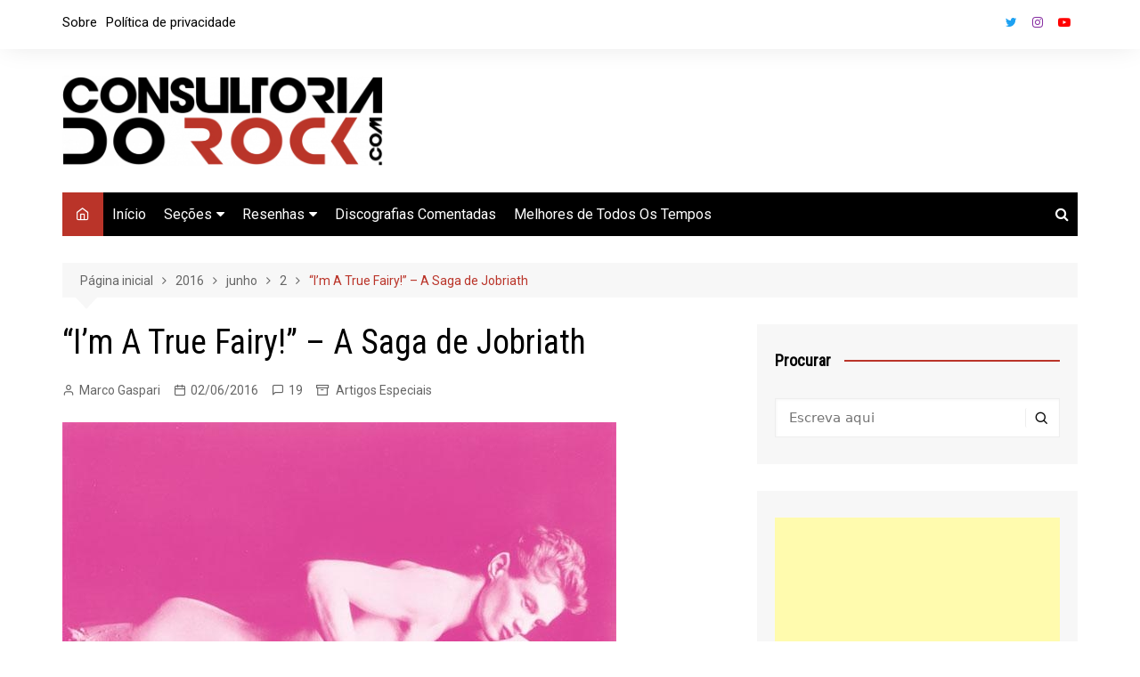

--- FILE ---
content_type: text/html; charset=UTF-8
request_url: https://www.consultoriadorock.com/2016/06/02/im-true-fairy-saga-de-jobriath/
body_size: 33419
content:
<!doctype html><html lang="pt-BR"><head><meta charset="UTF-8"><meta name="viewport" content="width=device-width, initial-scale=1"><link rel="profile" href="http://gmpg.org/xfn/11"><title>&#8220;I&#8217;m A True Fairy!&#8221; &#8211; A Saga de Jobriath &#8211; Consultoria do Rock</title> <script defer src="[data-uri]"></script> <meta name='robots' content='max-image-preview:large' /><style>img:is([sizes="auto" i], [sizes^="auto," i]) { contain-intrinsic-size: 3000px 1500px }</style><link rel='dns-prefetch' href='//www.consultoriadorock.com' /><link rel='dns-prefetch' href='//stats.wp.com' /><link rel='dns-prefetch' href='//fonts.googleapis.com' /><link rel="alternate" type="application/rss+xml" title="Feed para Consultoria do Rock &raquo;" href="https://www.consultoriadorock.com/feed/" /><link rel="alternate" type="application/rss+xml" title="Feed de comentários para Consultoria do Rock &raquo;" href="https://www.consultoriadorock.com/comments/feed/" /><link rel="alternate" type="application/rss+xml" title="Feed de comentários para Consultoria do Rock &raquo; &#8220;I&#8217;m A True Fairy!&#8221; &#8211; A Saga de Jobriath" href="https://www.consultoriadorock.com/2016/06/02/im-true-fairy-saga-de-jobriath/feed/" /><link rel="preconnect" href="https://fonts.googleapis.com"><link rel="preconnect" href="https://fonts.gstatic.com" crossorigin> <script defer src="[data-uri]"></script> <style id='wp-emoji-styles-inline-css' type='text/css'>img.wp-smiley, img.emoji {
		display: inline !important;
		border: none !important;
		box-shadow: none !important;
		height: 1em !important;
		width: 1em !important;
		margin: 0 0.07em !important;
		vertical-align: -0.1em !important;
		background: none !important;
		padding: 0 !important;
	}</style><link rel='stylesheet' id='wp-block-library-css' href='https://www.consultoriadorock.com/wp-includes/css/dist/block-library/style.min.css?ver=6.8.3' type='text/css' media='all' /><style id='wp-block-library-theme-inline-css' type='text/css'>.wp-block-audio :where(figcaption){color:#555;font-size:13px;text-align:center}.is-dark-theme .wp-block-audio :where(figcaption){color:#ffffffa6}.wp-block-audio{margin:0 0 1em}.wp-block-code{border:1px solid #ccc;border-radius:4px;font-family:Menlo,Consolas,monaco,monospace;padding:.8em 1em}.wp-block-embed :where(figcaption){color:#555;font-size:13px;text-align:center}.is-dark-theme .wp-block-embed :where(figcaption){color:#ffffffa6}.wp-block-embed{margin:0 0 1em}.blocks-gallery-caption{color:#555;font-size:13px;text-align:center}.is-dark-theme .blocks-gallery-caption{color:#ffffffa6}:root :where(.wp-block-image figcaption){color:#555;font-size:13px;text-align:center}.is-dark-theme :root :where(.wp-block-image figcaption){color:#ffffffa6}.wp-block-image{margin:0 0 1em}.wp-block-pullquote{border-bottom:4px solid;border-top:4px solid;color:currentColor;margin-bottom:1.75em}.wp-block-pullquote cite,.wp-block-pullquote footer,.wp-block-pullquote__citation{color:currentColor;font-size:.8125em;font-style:normal;text-transform:uppercase}.wp-block-quote{border-left:.25em solid;margin:0 0 1.75em;padding-left:1em}.wp-block-quote cite,.wp-block-quote footer{color:currentColor;font-size:.8125em;font-style:normal;position:relative}.wp-block-quote:where(.has-text-align-right){border-left:none;border-right:.25em solid;padding-left:0;padding-right:1em}.wp-block-quote:where(.has-text-align-center){border:none;padding-left:0}.wp-block-quote.is-large,.wp-block-quote.is-style-large,.wp-block-quote:where(.is-style-plain){border:none}.wp-block-search .wp-block-search__label{font-weight:700}.wp-block-search__button{border:1px solid #ccc;padding:.375em .625em}:where(.wp-block-group.has-background){padding:1.25em 2.375em}.wp-block-separator.has-css-opacity{opacity:.4}.wp-block-separator{border:none;border-bottom:2px solid;margin-left:auto;margin-right:auto}.wp-block-separator.has-alpha-channel-opacity{opacity:1}.wp-block-separator:not(.is-style-wide):not(.is-style-dots){width:100px}.wp-block-separator.has-background:not(.is-style-dots){border-bottom:none;height:1px}.wp-block-separator.has-background:not(.is-style-wide):not(.is-style-dots){height:2px}.wp-block-table{margin:0 0 1em}.wp-block-table td,.wp-block-table th{word-break:normal}.wp-block-table :where(figcaption){color:#555;font-size:13px;text-align:center}.is-dark-theme .wp-block-table :where(figcaption){color:#ffffffa6}.wp-block-video :where(figcaption){color:#555;font-size:13px;text-align:center}.is-dark-theme .wp-block-video :where(figcaption){color:#ffffffa6}.wp-block-video{margin:0 0 1em}:root :where(.wp-block-template-part.has-background){margin-bottom:0;margin-top:0;padding:1.25em 2.375em}</style><style id='classic-theme-styles-inline-css' type='text/css'>/*! This file is auto-generated */
.wp-block-button__link{color:#fff;background-color:#32373c;border-radius:9999px;box-shadow:none;text-decoration:none;padding:calc(.667em + 2px) calc(1.333em + 2px);font-size:1.125em}.wp-block-file__button{background:#32373c;color:#fff;text-decoration:none}</style><style id='global-styles-inline-css' type='text/css'>:root{--wp--preset--aspect-ratio--square: 1;--wp--preset--aspect-ratio--4-3: 4/3;--wp--preset--aspect-ratio--3-4: 3/4;--wp--preset--aspect-ratio--3-2: 3/2;--wp--preset--aspect-ratio--2-3: 2/3;--wp--preset--aspect-ratio--16-9: 16/9;--wp--preset--aspect-ratio--9-16: 9/16;--wp--preset--color--black: #000000;--wp--preset--color--cyan-bluish-gray: #abb8c3;--wp--preset--color--white: #ffffff;--wp--preset--color--pale-pink: #f78da7;--wp--preset--color--vivid-red: #cf2e2e;--wp--preset--color--luminous-vivid-orange: #ff6900;--wp--preset--color--luminous-vivid-amber: #fcb900;--wp--preset--color--light-green-cyan: #7bdcb5;--wp--preset--color--vivid-green-cyan: #00d084;--wp--preset--color--pale-cyan-blue: #8ed1fc;--wp--preset--color--vivid-cyan-blue: #0693e3;--wp--preset--color--vivid-purple: #9b51e0;--wp--preset--gradient--vivid-cyan-blue-to-vivid-purple: linear-gradient(135deg,rgba(6,147,227,1) 0%,rgb(155,81,224) 100%);--wp--preset--gradient--light-green-cyan-to-vivid-green-cyan: linear-gradient(135deg,rgb(122,220,180) 0%,rgb(0,208,130) 100%);--wp--preset--gradient--luminous-vivid-amber-to-luminous-vivid-orange: linear-gradient(135deg,rgba(252,185,0,1) 0%,rgba(255,105,0,1) 100%);--wp--preset--gradient--luminous-vivid-orange-to-vivid-red: linear-gradient(135deg,rgba(255,105,0,1) 0%,rgb(207,46,46) 100%);--wp--preset--gradient--very-light-gray-to-cyan-bluish-gray: linear-gradient(135deg,rgb(238,238,238) 0%,rgb(169,184,195) 100%);--wp--preset--gradient--cool-to-warm-spectrum: linear-gradient(135deg,rgb(74,234,220) 0%,rgb(151,120,209) 20%,rgb(207,42,186) 40%,rgb(238,44,130) 60%,rgb(251,105,98) 80%,rgb(254,248,76) 100%);--wp--preset--gradient--blush-light-purple: linear-gradient(135deg,rgb(255,206,236) 0%,rgb(152,150,240) 100%);--wp--preset--gradient--blush-bordeaux: linear-gradient(135deg,rgb(254,205,165) 0%,rgb(254,45,45) 50%,rgb(107,0,62) 100%);--wp--preset--gradient--luminous-dusk: linear-gradient(135deg,rgb(255,203,112) 0%,rgb(199,81,192) 50%,rgb(65,88,208) 100%);--wp--preset--gradient--pale-ocean: linear-gradient(135deg,rgb(255,245,203) 0%,rgb(182,227,212) 50%,rgb(51,167,181) 100%);--wp--preset--gradient--electric-grass: linear-gradient(135deg,rgb(202,248,128) 0%,rgb(113,206,126) 100%);--wp--preset--gradient--midnight: linear-gradient(135deg,rgb(2,3,129) 0%,rgb(40,116,252) 100%);--wp--preset--font-size--small: 16px;--wp--preset--font-size--medium: 28px;--wp--preset--font-size--large: 32px;--wp--preset--font-size--x-large: 42px;--wp--preset--font-size--larger: 38px;--wp--preset--spacing--20: 0.44rem;--wp--preset--spacing--30: 0.67rem;--wp--preset--spacing--40: 1rem;--wp--preset--spacing--50: 1.5rem;--wp--preset--spacing--60: 2.25rem;--wp--preset--spacing--70: 3.38rem;--wp--preset--spacing--80: 5.06rem;--wp--preset--shadow--natural: 6px 6px 9px rgba(0, 0, 0, 0.2);--wp--preset--shadow--deep: 12px 12px 50px rgba(0, 0, 0, 0.4);--wp--preset--shadow--sharp: 6px 6px 0px rgba(0, 0, 0, 0.2);--wp--preset--shadow--outlined: 6px 6px 0px -3px rgba(255, 255, 255, 1), 6px 6px rgba(0, 0, 0, 1);--wp--preset--shadow--crisp: 6px 6px 0px rgba(0, 0, 0, 1);}:where(.is-layout-flex){gap: 0.5em;}:where(.is-layout-grid){gap: 0.5em;}body .is-layout-flex{display: flex;}.is-layout-flex{flex-wrap: wrap;align-items: center;}.is-layout-flex > :is(*, div){margin: 0;}body .is-layout-grid{display: grid;}.is-layout-grid > :is(*, div){margin: 0;}:where(.wp-block-columns.is-layout-flex){gap: 2em;}:where(.wp-block-columns.is-layout-grid){gap: 2em;}:where(.wp-block-post-template.is-layout-flex){gap: 1.25em;}:where(.wp-block-post-template.is-layout-grid){gap: 1.25em;}.has-black-color{color: var(--wp--preset--color--black) !important;}.has-cyan-bluish-gray-color{color: var(--wp--preset--color--cyan-bluish-gray) !important;}.has-white-color{color: var(--wp--preset--color--white) !important;}.has-pale-pink-color{color: var(--wp--preset--color--pale-pink) !important;}.has-vivid-red-color{color: var(--wp--preset--color--vivid-red) !important;}.has-luminous-vivid-orange-color{color: var(--wp--preset--color--luminous-vivid-orange) !important;}.has-luminous-vivid-amber-color{color: var(--wp--preset--color--luminous-vivid-amber) !important;}.has-light-green-cyan-color{color: var(--wp--preset--color--light-green-cyan) !important;}.has-vivid-green-cyan-color{color: var(--wp--preset--color--vivid-green-cyan) !important;}.has-pale-cyan-blue-color{color: var(--wp--preset--color--pale-cyan-blue) !important;}.has-vivid-cyan-blue-color{color: var(--wp--preset--color--vivid-cyan-blue) !important;}.has-vivid-purple-color{color: var(--wp--preset--color--vivid-purple) !important;}.has-black-background-color{background-color: var(--wp--preset--color--black) !important;}.has-cyan-bluish-gray-background-color{background-color: var(--wp--preset--color--cyan-bluish-gray) !important;}.has-white-background-color{background-color: var(--wp--preset--color--white) !important;}.has-pale-pink-background-color{background-color: var(--wp--preset--color--pale-pink) !important;}.has-vivid-red-background-color{background-color: var(--wp--preset--color--vivid-red) !important;}.has-luminous-vivid-orange-background-color{background-color: var(--wp--preset--color--luminous-vivid-orange) !important;}.has-luminous-vivid-amber-background-color{background-color: var(--wp--preset--color--luminous-vivid-amber) !important;}.has-light-green-cyan-background-color{background-color: var(--wp--preset--color--light-green-cyan) !important;}.has-vivid-green-cyan-background-color{background-color: var(--wp--preset--color--vivid-green-cyan) !important;}.has-pale-cyan-blue-background-color{background-color: var(--wp--preset--color--pale-cyan-blue) !important;}.has-vivid-cyan-blue-background-color{background-color: var(--wp--preset--color--vivid-cyan-blue) !important;}.has-vivid-purple-background-color{background-color: var(--wp--preset--color--vivid-purple) !important;}.has-black-border-color{border-color: var(--wp--preset--color--black) !important;}.has-cyan-bluish-gray-border-color{border-color: var(--wp--preset--color--cyan-bluish-gray) !important;}.has-white-border-color{border-color: var(--wp--preset--color--white) !important;}.has-pale-pink-border-color{border-color: var(--wp--preset--color--pale-pink) !important;}.has-vivid-red-border-color{border-color: var(--wp--preset--color--vivid-red) !important;}.has-luminous-vivid-orange-border-color{border-color: var(--wp--preset--color--luminous-vivid-orange) !important;}.has-luminous-vivid-amber-border-color{border-color: var(--wp--preset--color--luminous-vivid-amber) !important;}.has-light-green-cyan-border-color{border-color: var(--wp--preset--color--light-green-cyan) !important;}.has-vivid-green-cyan-border-color{border-color: var(--wp--preset--color--vivid-green-cyan) !important;}.has-pale-cyan-blue-border-color{border-color: var(--wp--preset--color--pale-cyan-blue) !important;}.has-vivid-cyan-blue-border-color{border-color: var(--wp--preset--color--vivid-cyan-blue) !important;}.has-vivid-purple-border-color{border-color: var(--wp--preset--color--vivid-purple) !important;}.has-vivid-cyan-blue-to-vivid-purple-gradient-background{background: var(--wp--preset--gradient--vivid-cyan-blue-to-vivid-purple) !important;}.has-light-green-cyan-to-vivid-green-cyan-gradient-background{background: var(--wp--preset--gradient--light-green-cyan-to-vivid-green-cyan) !important;}.has-luminous-vivid-amber-to-luminous-vivid-orange-gradient-background{background: var(--wp--preset--gradient--luminous-vivid-amber-to-luminous-vivid-orange) !important;}.has-luminous-vivid-orange-to-vivid-red-gradient-background{background: var(--wp--preset--gradient--luminous-vivid-orange-to-vivid-red) !important;}.has-very-light-gray-to-cyan-bluish-gray-gradient-background{background: var(--wp--preset--gradient--very-light-gray-to-cyan-bluish-gray) !important;}.has-cool-to-warm-spectrum-gradient-background{background: var(--wp--preset--gradient--cool-to-warm-spectrum) !important;}.has-blush-light-purple-gradient-background{background: var(--wp--preset--gradient--blush-light-purple) !important;}.has-blush-bordeaux-gradient-background{background: var(--wp--preset--gradient--blush-bordeaux) !important;}.has-luminous-dusk-gradient-background{background: var(--wp--preset--gradient--luminous-dusk) !important;}.has-pale-ocean-gradient-background{background: var(--wp--preset--gradient--pale-ocean) !important;}.has-electric-grass-gradient-background{background: var(--wp--preset--gradient--electric-grass) !important;}.has-midnight-gradient-background{background: var(--wp--preset--gradient--midnight) !important;}.has-small-font-size{font-size: var(--wp--preset--font-size--small) !important;}.has-medium-font-size{font-size: var(--wp--preset--font-size--medium) !important;}.has-large-font-size{font-size: var(--wp--preset--font-size--large) !important;}.has-x-large-font-size{font-size: var(--wp--preset--font-size--x-large) !important;}
:where(.wp-block-post-template.is-layout-flex){gap: 1.25em;}:where(.wp-block-post-template.is-layout-grid){gap: 1.25em;}
:where(.wp-block-columns.is-layout-flex){gap: 2em;}:where(.wp-block-columns.is-layout-grid){gap: 2em;}
:root :where(.wp-block-pullquote){font-size: 1.5em;line-height: 1.6;}</style><link rel='stylesheet' id='cream-magazine-style-css' href='https://www.consultoriadorock.com/wp-content/cache/autoptimize/css/autoptimize_single_1ede2eb3cc25814a297155986f0c27bd.css?ver=2.1.6' type='text/css' media='all' /><link rel='stylesheet' id='cream-magazine-fonts-css' href='https://fonts.googleapis.com/css2?family=Roboto&#038;family=Roboto+Condensed&#038;display=swap' type='text/css' media='all' /><link rel='stylesheet' id='fontAwesome-4-css' href='https://www.consultoriadorock.com/wp-content/themes/cream-magazine/assets/dist/fonts/fontAwesome/fontAwesome.min.css?ver=2.1.6' type='text/css' media='all' /><link rel='stylesheet' id='feather-icons-css' href='https://www.consultoriadorock.com/wp-content/themes/cream-magazine/assets/dist/fonts/feather/feather.min.css?ver=2.1.6' type='text/css' media='all' /><link rel='stylesheet' id='cream-magazine-main-css' href='https://www.consultoriadorock.com/wp-content/cache/autoptimize/css/autoptimize_single_8d0cec97a4804ec031ad4a38cd7fefc7.css?ver=2.1.6' type='text/css' media='all' /><link rel='stylesheet' id='universal-google-adsense-and-ads-manager-css' href='https://www.consultoriadorock.com/wp-content/cache/autoptimize/css/autoptimize_single_7d32f6b8dd4050240131eb5824236efa.css?ver=1.1.8' type='text/css' media='all' /><link rel='stylesheet' id='sharedaddy-css' href='https://www.consultoriadorock.com/wp-content/cache/autoptimize/css/autoptimize_single_222359ce086bad7e581b09ca2a441e11.css?ver=14.8' type='text/css' media='all' /><link rel='stylesheet' id='social-logos-css' href='https://www.consultoriadorock.com/wp-content/plugins/jetpack/_inc/social-logos/social-logos.min.css?ver=14.8' type='text/css' media='all' /> <script type="text/javascript" src="https://www.consultoriadorock.com/wp-includes/js/jquery/jquery.min.js?ver=3.7.1" id="jquery-core-js"></script> <script defer type="text/javascript" src="https://www.consultoriadorock.com/wp-includes/js/jquery/jquery-migrate.min.js?ver=3.4.1" id="jquery-migrate-js"></script> <link rel="https://api.w.org/" href="https://www.consultoriadorock.com/wp-json/" /><link rel="alternate" title="JSON" type="application/json" href="https://www.consultoriadorock.com/wp-json/wp/v2/posts/12888" /><link rel="EditURI" type="application/rsd+xml" title="RSD" href="https://www.consultoriadorock.com/xmlrpc.php?rsd" /><meta name="generator" content="WordPress 6.8.3" /><link rel="canonical" href="https://www.consultoriadorock.com/2016/06/02/im-true-fairy-saga-de-jobriath/" /><link rel='shortlink' href='https://www.consultoriadorock.com/?p=12888' /><link rel="alternate" title="oEmbed (JSON)" type="application/json+oembed" href="https://www.consultoriadorock.com/wp-json/oembed/1.0/embed?url=https%3A%2F%2Fwww.consultoriadorock.com%2F2016%2F06%2F02%2Fim-true-fairy-saga-de-jobriath%2F" /><link rel="alternate" title="oEmbed (XML)" type="text/xml+oembed" href="https://www.consultoriadorock.com/wp-json/oembed/1.0/embed?url=https%3A%2F%2Fwww.consultoriadorock.com%2F2016%2F06%2F02%2Fim-true-fairy-saga-de-jobriath%2F&#038;format=xml" /><style></style><style>img#wpstats{display:none}</style><link rel="pingback" href="https://www.consultoriadorock.com/xmlrpc.php"><style>a:hover{text-decoration:none !important;}button,input[type="button"],input[type="reset"],input[type="submit"],.primary-navigation > ul > li.home-btn,.cm_header_lay_three .primary-navigation > ul > li.home-btn,.news_ticker_wrap .ticker_head,#toTop,.section-title h2::after,.sidebar-widget-area .widget .widget-title h2::after,.footer-widget-container .widget .widget-title h2::after,#comments div#respond h3#reply-title::after,#comments h2.comments-title:after,.post_tags a,.owl-carousel .owl-nav button.owl-prev,.owl-carousel .owl-nav button.owl-next,.cm_author_widget .author-detail-link a,.error_foot form input[type="submit"],.widget_search form input[type="submit"],.header-search-container input[type="submit"],.trending_widget_carousel .owl-dots button.owl-dot,.pagination .page-numbers.current,.post-navigation .nav-links .nav-previous a,.post-navigation .nav-links .nav-next a,#comments form input[type="submit"],footer .widget.widget_search form input[type="submit"]:hover,.widget_product_search .woocommerce-product-search button[type="submit"],.woocommerce ul.products li.product .button,.woocommerce .woocommerce-pagination ul.page-numbers li span.current,.woocommerce .product div.summary .cart button.single_add_to_cart_button,.woocommerce .product div.woocommerce-tabs div.panel #reviews #review_form_wrapper .comment-form p.form-submit .submit,.woocommerce .product section.related > h2::after,.woocommerce .cart .button:hover,.woocommerce .cart .button:focus,.woocommerce .cart input.button:hover,.woocommerce .cart input.button:focus,.woocommerce #respond input#submit:hover,.woocommerce #respond input#submit:focus,.woocommerce button.button:hover,.woocommerce button.button:focus,.woocommerce input.button:hover,.woocommerce input.button:focus,.woocommerce #respond input#submit.alt:hover,.woocommerce a.button.alt:hover,.woocommerce button.button.alt:hover,.woocommerce input.button.alt:hover,.woocommerce a.remove:hover,.woocommerce-account .woocommerce-MyAccount-navigation ul li.is-active a,.woocommerce a.button:hover,.woocommerce a.button:focus,.widget_product_tag_cloud .tagcloud a:hover,.widget_product_tag_cloud .tagcloud a:focus,.woocommerce .widget_price_filter .price_slider_wrapper .ui-slider .ui-slider-handle,.error_page_top_portion,.primary-navigation ul li a span.menu-item-description{background-color:#ba3429}a:hover,.post_title h2 a:hover,.post_title h2 a:focus,.post_meta li a:hover,.post_meta li a:focus,ul.social-icons li a[href*=".com"]:hover::before,.ticker_carousel .owl-nav button.owl-prev i,.ticker_carousel .owl-nav button.owl-next i,.news_ticker_wrap .ticker_items .item a:hover,.news_ticker_wrap .ticker_items .item a:focus,.cm_banner .post_title h2 a:hover,.cm_banner .post_meta li a:hover,.cm_middle_post_widget_one .post_title h2 a:hover,.cm_middle_post_widget_one .post_meta li a:hover,.cm_middle_post_widget_three .post_thumb .post-holder a:hover,.cm_middle_post_widget_three .post_thumb .post-holder a:focus,.cm_middle_post_widget_six .middle_widget_six_carousel .item .card .card_content a:hover,.cm_middle_post_widget_six .middle_widget_six_carousel .item .card .card_content a:focus,.cm_post_widget_twelve .card .post-holder a:hover,.cm_post_widget_twelve .card .post-holder a:focus,.cm_post_widget_seven .card .card_content a:hover,.cm_post_widget_seven .card .card_content a:focus,.copyright_section a:hover,.footer_nav ul li a:hover,.breadcrumb ul li:last-child span,.pagination .page-numbers:hover,#comments ol.comment-list li article footer.comment-meta .comment-metadata span.edit-link a:hover,#comments ol.comment-list li article .reply a:hover,.social-share ul li a:hover,ul.social-icons li a:hover,ul.social-icons li a:focus,.woocommerce ul.products li.product a:hover,.woocommerce ul.products li.product .price,.woocommerce .woocommerce-pagination ul.page-numbers li a.page-numbers:hover,.woocommerce div.product p.price,.woocommerce div.product span.price,.video_section .video_details .post_title h2 a:hover,.primary-navigation.dark li a:hover,footer .footer_inner a:hover,.footer-widget-container ul.post_meta li:hover span,.footer-widget-container ul.post_meta li:hover a,ul.post_meta li a:hover,.cm-post-widget-two .big-card .post-holder .post_title h2 a:hover,.cm-post-widget-two .big-card .post_meta li a:hover,.copyright_section .copyrights a,.breadcrumb ul li a:hover,.breadcrumb ul li a:hover span{color:#ba3429}.ticker_carousel .owl-nav button.owl-prev,.ticker_carousel .owl-nav button.owl-next,.error_foot form input[type="submit"],.widget_search form input[type="submit"],.pagination .page-numbers:hover,#comments form input[type="submit"],.social-share ul li a:hover,.header-search-container .search-form-entry,.widget_product_search .woocommerce-product-search button[type="submit"],.woocommerce .woocommerce-pagination ul.page-numbers li span.current,.woocommerce .woocommerce-pagination ul.page-numbers li a.page-numbers:hover,.woocommerce a.remove:hover,.ticker_carousel .owl-nav button.owl-prev:hover,.ticker_carousel .owl-nav button.owl-next:hover,footer .widget.widget_search form input[type="submit"]:hover,.trending_widget_carousel .owl-dots button.owl-dot,.the_content blockquote,.widget_tag_cloud .tagcloud a:hover{border-color:#ba3429}header .mask{background-color:rgba(0,0,0,0.2);}.site-description{color:#000000;}body{font-family:Roboto;font-weight:inherit;}h1,h2,h3,h4,h5,h6,.site-title{font-family:Roboto Condensed;font-weight:inherit;}.entry_cats ul.post-categories li a{background-color:#ba3429;color:#fff;}.entry_cats ul.post-categories li a:hover{background-color:#010101;color:#fff;}.the_content a{color:#ba3429;}.the_content a:hover{color:#010101;}.post-display-grid .card_content .cm-post-excerpt{margin-top:15px;}</style><style type="text/css">.recentcomments a{display:inline !important;padding:0 !important;margin:0 !important;}</style><style type="text/css">.site-title,
				.site-description {
					position: absolute;
					clip: rect(1px, 1px, 1px, 1px);
				}</style><meta property="og:type" content="article" /><meta property="og:title" content="&#8220;I&#8217;m A True Fairy!&#8221; &#8211; A Saga de Jobriath" /><meta property="og:url" content="https://www.consultoriadorock.com/2016/06/02/im-true-fairy-saga-de-jobriath/" /><meta property="og:description" content="Por Marco Gaspari (matéria originalmente publicada na revista poeira Zine nº 23) O ano era 1975. Como uma Greta Garbo machucada, mas ainda mantendo certo ar de dignidade blasé, Jobriath, o futuro d…" /><meta property="article:published_time" content="2016-06-02T11:00:19+00:00" /><meta property="article:modified_time" content="2016-06-01T17:49:11+00:00" /><meta property="og:site_name" content="Consultoria do Rock" /><meta property="og:image" content="https://arquivos.consultoriadorock.com/content/2015/09/movies.box_.jobriath.widea_.jpg" /><meta property="og:image:width" content="622" /><meta property="og:image:height" content="455" /><meta property="og:image:alt" content="" /><meta property="og:locale" content="pt_BR" /><meta name="twitter:site" content="@consultoriarock" /><meta name="twitter:text:title" content="&#8220;I&#8217;m A True Fairy!&#8221; &#8211; A Saga de Jobriath" /><meta name="twitter:image" content="https://arquivos.consultoriadorock.com/content/2015/09/movies.box_.jobriath.widea_.jpg?w=640" /><meta name="twitter:card" content="summary_large_image" /><link rel="icon" href="https://arquivos.consultoriadorock.com/content/2023/04/cropped-enviar-logo-sem-ponto-com-32x32.png" sizes="32x32" /><link rel="icon" href="https://arquivos.consultoriadorock.com/content/2023/04/cropped-enviar-logo-sem-ponto-com-192x192.png" sizes="192x192" /><link rel="apple-touch-icon" href="https://arquivos.consultoriadorock.com/content/2023/04/cropped-enviar-logo-sem-ponto-com-180x180.png" /><meta name="msapplication-TileImage" content="https://arquivos.consultoriadorock.com/content/2023/04/cropped-enviar-logo-sem-ponto-com-270x270.png" /></head><body class="wp-singular post-template-default single single-post postid-12888 single-format-standard wp-custom-logo wp-embed-responsive wp-theme-cream-magazine right-sidebar"> <a class="skip-link screen-reader-text" href="#content">Ir para o conteúdo</a><div class="page-wrapper"><header class="general-header cm-header-style-one"><div class="top-header"><div class="cm-container"><div class="row"><div class="cm-col-lg-8 cm-col-md-7 cm-col-12"><div class="top-header-left"><ul id="menu-top-menu" class="menu"><li id="menu-item-42326" class="menu-item menu-item-type-post_type menu-item-object-page menu-item-42326"><a href="https://www.consultoriadorock.com/sobre/">Sobre</a></li><li id="menu-item-42327" class="menu-item menu-item-type-post_type menu-item-object-page menu-item-privacy-policy menu-item-42327"><a rel="privacy-policy" href="https://www.consultoriadorock.com/politica-de-privacidade/">Política de privacidade</a></li></ul></div></div><div class="cm-col-lg-4 cm-col-md-5 cm-col-12"><div class="top-header-social-links"><ul class="social-icons"><li> <a
 href="https://faceook.com/consultoriadorock/"
 target="_blank"
 >Facebook</a></li><li> <a
 href="https://twitter.com/consultoriarock/"
 target="_blank"
 >Twitter</a></li><li> <a
 href="https://instagram.com/consultoriadorock/"
 target="_blank"
 >Instagram</a></li><li> <a
 href="https://www.youtube.com/@ConsultoriadoRock"
 target="_blank"
 >Youtube</a></li></ul></div></div></div></div></div><div class="cm-container"><div class="logo-container"><div class="row align-items-center"><div class="cm-col-lg-4 cm-col-12"><div class="logo"> <a href="https://www.consultoriadorock.com/" class="custom-logo-link" rel="home"><img width="1907" height="532" src="https://arquivos.consultoriadorock.com/content/2023/04/cropped-cropped-consultoriadorock-linha.png" class="custom-logo" alt="Consultoria do Rock" decoding="async" fetchpriority="high" srcset="https://arquivos.consultoriadorock.com/content/2023/04/cropped-cropped-consultoriadorock-linha.png 1907w, https://arquivos.consultoriadorock.com/content/2023/04/cropped-cropped-consultoriadorock-linha-300x84.png 300w, https://arquivos.consultoriadorock.com/content/2023/04/cropped-cropped-consultoriadorock-linha-600x167.png 600w, https://arquivos.consultoriadorock.com/content/2023/04/cropped-cropped-consultoriadorock-linha-768x214.png 768w, https://arquivos.consultoriadorock.com/content/2023/04/cropped-cropped-consultoriadorock-linha-1536x429.png 1536w" sizes="(max-width: 1907px) 100vw, 1907px" /></a></div></div><div class="cm-col-lg-8 cm-col-12"><div class="advertisement-area"><div id="custom_html-19" class="widget_text widget widget_custom_html"><div class="textwidget custom-html-widget"><script async src="https://pagead2.googlesyndication.com/pagead/js/adsbygoogle.js?client=ca-pub-3029956777417532"
     crossorigin="anonymous"></script>  <ins class="adsbygoogle"
 style="display:block"
 data-ad-client="ca-pub-3029956777417532"
 data-ad-slot="7846984597"
 data-ad-format="auto"
 data-full-width-responsive="true"></ins> <script>(adsbygoogle = window.adsbygoogle || []).push({});</script></div></div></div></div></div></div><nav class="main-navigation"><div id="main-nav" class="primary-navigation"><ul id="menu-menu" class=""><li class="home-btn"><a href="https://www.consultoriadorock.com/"><i class="feather icon-home" aria-hidden="true"></i></a></li><li id="menu-item-43027" class="menu-item menu-item-type-post_type menu-item-object-page menu-item-home menu-item-43027"><a href="https://www.consultoriadorock.com/">Início</a></li><li id="menu-item-24492" class="menu-item menu-item-type-custom menu-item-object-custom menu-item-has-children menu-item-24492"><a href="#">Seções</a><ul class="sub-menu"><li id="menu-item-26315" class="menu-item menu-item-type-taxonomy menu-item-object-category current-post-ancestor current-menu-parent current-post-parent menu-item-26315"><a href="https://www.consultoriadorock.com/categoria/artigos-especiais/">Artigos Especiais</a></li><li id="menu-item-34080" class="menu-item menu-item-type-taxonomy menu-item-object-category menu-item-34080"><a href="https://www.consultoriadorock.com/categoria/capas-legais/">Capas Legais</a></li><li id="menu-item-24495" class="menu-item menu-item-type-taxonomy menu-item-object-category menu-item-24495"><a href="https://www.consultoriadorock.com/categoria/consultoria-recomenda/">Consultoria Recomenda</a></li><li id="menu-item-24494" class="menu-item menu-item-type-taxonomy menu-item-object-category menu-item-24494"><a href="https://www.consultoriadorock.com/categoria/cinco-discos-para-conhecer/">Cinco Discos Para Conhecer</a></li><li id="menu-item-34081" class="menu-item menu-item-type-taxonomy menu-item-object-category menu-item-34081"><a href="https://www.consultoriadorock.com/categoria/cinco-musicas-para-conhecer/">Cinco Músicas Para Conhecer</a></li><li id="menu-item-25053" class="menu-item menu-item-type-taxonomy menu-item-object-category menu-item-25053"><a href="https://www.consultoriadorock.com/categoria/do-pior-ao-melhor/">Do Pior ao Melhor</a></li><li id="menu-item-24497" class="menu-item menu-item-type-taxonomy menu-item-object-category menu-item-has-children menu-item-24497"><a href="https://www.consultoriadorock.com/categoria/datas-especiais/">Datas Especiais</a><ul class="sub-menu"><li id="menu-item-35690" class="menu-item menu-item-type-taxonomy menu-item-object-category menu-item-35690"><a href="https://www.consultoriadorock.com/categoria/aniversarios-de-artistas/">Aniversários de Artistas</a></li><li id="menu-item-35691" class="menu-item menu-item-type-taxonomy menu-item-object-category menu-item-35691"><a href="https://www.consultoriadorock.com/categoria/aniversarios-de-disco/">Aniversários de Disco</a></li><li id="menu-item-35698" class="menu-item menu-item-type-taxonomy menu-item-object-category menu-item-35698"><a href="https://www.consultoriadorock.com/categoria/aniversarios-de-morte/">Aniversários de Morte</a></li></ul></li><li id="menu-item-24496" class="menu-item menu-item-type-taxonomy menu-item-object-category menu-item-24496"><a href="https://www.consultoriadorock.com/categoria/discos-que-parece-que-so-eu-gosto/">Discos que Parece que Só Eu Gosto</a></li><li id="menu-item-24542" class="menu-item menu-item-type-taxonomy menu-item-object-category menu-item-24542"><a href="https://www.consultoriadorock.com/categoria/maravilhas-do-mundo-prog/">Maravilhas do Mundo Prog</a></li><li id="menu-item-49718" class="menu-item menu-item-type-custom menu-item-object-custom menu-item-49718"><a href="https://www.consultoriadorock.com/categoria/minhas-10-favoritas/">Minhas 10 Favoritas</a></li><li id="menu-item-40207" class="menu-item menu-item-type-taxonomy menu-item-object-category menu-item-40207"><a href="https://www.consultoriadorock.com/categoria/minha-colecao/">Minha Coleção</a></li><li id="menu-item-34082" class="menu-item menu-item-type-taxonomy menu-item-object-category menu-item-34082"><a href="https://www.consultoriadorock.com/categoria/ouve-isso-aqui/">Ouve Isso Aqui</a></li><li id="menu-item-37526" class="menu-item menu-item-type-taxonomy menu-item-object-category menu-item-37526"><a href="https://www.consultoriadorock.com/categoria/podcast-grandes-nomes-do-rock/">Podcast Grandes Nomes do Rock</a></li><li id="menu-item-34083" class="menu-item menu-item-type-taxonomy menu-item-object-category menu-item-34083"><a href="https://www.consultoriadorock.com/categoria/ta-na-hora-do-rock/">Tá Na Hora Do Rock!</a></li><li id="menu-item-26316" class="menu-item menu-item-type-taxonomy menu-item-object-category menu-item-26316"><a href="https://www.consultoriadorock.com/categoria/test-drive/">Test Drive</a></li><li id="menu-item-26317" class="menu-item menu-item-type-taxonomy menu-item-object-category menu-item-26317"><a href="https://www.consultoriadorock.com/categoria/tralhas-do-porao/">Tralhas do Porão</a></li><li id="menu-item-26318" class="menu-item menu-item-type-taxonomy menu-item-object-category menu-item-26318"><a href="https://www.consultoriadorock.com/categoria/war-room/">War Room</a></li></ul></li><li id="menu-item-24499" class="menu-item menu-item-type-custom menu-item-object-custom menu-item-has-children menu-item-24499"><a href="#">Resenhas</a><ul class="sub-menu"><li id="menu-item-24500" class="menu-item menu-item-type-taxonomy menu-item-object-category menu-item-24500"><a href="https://www.consultoriadorock.com/categoria/resenha-de-album/">Resenha de Álbum</a></li><li id="menu-item-24504" class="menu-item menu-item-type-taxonomy menu-item-object-category menu-item-24504"><a href="https://www.consultoriadorock.com/categoria/resenha-de-show/">Resenha de Show</a></li><li id="menu-item-24502" class="menu-item menu-item-type-taxonomy menu-item-object-category menu-item-24502"><a href="https://www.consultoriadorock.com/categoria/resenha-de-dvd/">Resenha de DVD</a></li><li id="menu-item-24501" class="menu-item menu-item-type-taxonomy menu-item-object-category menu-item-24501"><a href="https://www.consultoriadorock.com/categoria/resenha-de-box-set/">Resenha de Box Set</a></li><li id="menu-item-24503" class="menu-item menu-item-type-taxonomy menu-item-object-category menu-item-24503"><a href="https://www.consultoriadorock.com/categoria/resenha-de-livro/">Resenha de Livro</a></li></ul></li><li id="menu-item-24493" class="menu-item menu-item-type-taxonomy menu-item-object-category menu-item-24493"><a href="https://www.consultoriadorock.com/categoria/discografias-comentadas/">Discografias Comentadas</a></li><li id="menu-item-24505" class="menu-item menu-item-type-taxonomy menu-item-object-category menu-item-24505"><a href="https://www.consultoriadorock.com/categoria/melhores-de-todos-os-tempos/">Melhores de Todos Os Tempos</a></li></ul></div><div class="header-search-container"><div class="search-form-entry"><form role="search" class="cm-search-form" method="get" action="https://www.consultoriadorock.com/"><input type="search" name="s" placeholder="Escreva aqui" value="" ><button type="submit" class="cm-submit-btn"><i class="feather icon-search"></i></button></form></div></div></nav></div></header><div id="content" class="site-content"><div class="cm-container"><div class="inner-page-wrapper"><div id="primary" class="content-area"><main id="main" class="site-main"><div class="cm_post_page_lay_wrap"><div class="breadcrumb  default-breadcrumb"><nav role="navigation" aria-label="Caminhos de navegação" class="breadcrumb-trail breadcrumbs" itemprop="breadcrumb"><ul class="trail-items" itemscope itemtype="http://schema.org/BreadcrumbList"><meta name="numberOfItems" content="5" /><meta name="itemListOrder" content="Ascending" /><li itemprop="itemListElement" itemscope itemtype="http://schema.org/ListItem" class="trail-item trail-begin"><a href="https://www.consultoriadorock.com/" rel="home" itemprop="item"><span itemprop="name">Página inicial</span></a><meta itemprop="position" content="1" /></li><li itemprop="itemListElement" itemscope itemtype="http://schema.org/ListItem" class="trail-item"><a href="https://www.consultoriadorock.com/2016/" itemprop="item"><span itemprop="name">2016</span></a><meta itemprop="position" content="2" /></li><li itemprop="itemListElement" itemscope itemtype="http://schema.org/ListItem" class="trail-item"><a href="https://www.consultoriadorock.com/2016/06/" itemprop="item"><span itemprop="name">junho</span></a><meta itemprop="position" content="3" /></li><li itemprop="itemListElement" itemscope itemtype="http://schema.org/ListItem" class="trail-item"><a href="https://www.consultoriadorock.com/2016/06/02/" itemprop="item"><span itemprop="name">2</span></a><meta itemprop="position" content="4" /></li><li itemprop="itemListElement" itemscope itemtype="http://schema.org/ListItem" class="trail-item trail-end"><a href="https://www.consultoriadorock.com/2016/06/02/im-true-fairy-saga-de-jobriath" itemprop="item"><span itemprop="name">&#8220;I&#8217;m A True Fairy!&#8221; &#8211; A Saga de Jobriath</span></a><meta itemprop="position" content="5" /></li></ul></nav></div><div class="single-container"><div class="row"><div class="cm-col-lg-8 cm-col-12 sticky_portion"><div class="content-entry"><article id="post-12888" class="post-detail post-12888 post type-post status-publish format-standard has-post-thumbnail hentry category-artigos-especiais tag-jobriath"><div class="the_title"><h1>&#8220;I&#8217;m A True Fairy!&#8221; &#8211; A Saga de Jobriath</h1></div><div class="cm-post-meta"><ul class="post_meta"><li class="post_author"> <a href="https://www.consultoriadorock.com/author/marco-gaspari/">Marco Gaspari</a></li><li class="posted_date"> <a href="https://www.consultoriadorock.com/2016/06/02/im-true-fairy-saga-de-jobriath/"><time class="entry-date published" datetime="2016-06-02T08:00:19-03:00">02/06/2016</time></a></li><li class="comments"> <a href="https://www.consultoriadorock.com/2016/06/02/im-true-fairy-saga-de-jobriath/#comments">19</a></li><li class="entry_cats"> <a href="https://www.consultoriadorock.com/categoria/artigos-especiais/" rel="category tag">Artigos Especiais</a></li></ul></div><div class="post_thumb"><figure> <img width="622" height="455" src="https://arquivos.consultoriadorock.com/content/2015/09/movies.box_.jobriath.widea_.jpg" class="attachment-full size-full wp-post-image" alt="&#8220;I&#8217;m A True Fairy!&#8221; &#8211; A Saga de Jobriath" decoding="async" srcset="https://arquivos.consultoriadorock.com/content/2015/09/movies.box_.jobriath.widea_.jpg 622w, https://arquivos.consultoriadorock.com/content/2015/09/movies.box_.jobriath.widea_-300x219.jpg 300w, https://arquivos.consultoriadorock.com/content/2015/09/movies.box_.jobriath.widea_-600x439.jpg 600w, https://arquivos.consultoriadorock.com/content/2015/09/movies.box_.jobriath.widea_-80x60.jpg 80w" sizes="(max-width: 622px) 100vw, 622px" /></figure></div><div class="the_content"><p style="text-align: justify;"><a href="http://d2q9lgeqx691v0.cloudfront.net/content/2015/09/movies.box_.jobriath.widea_.jpg"><img decoding="async" class="aligncenter wp-image-12892" src="http://d2q9lgeqx691v0.cloudfront.net/content/2015/09/movies.box_.jobriath.widea_.jpg" alt="movies.box.jobriath.widea" width="600" height="439" srcset="https://arquivos.consultoriadorock.com/content/2015/09/movies.box_.jobriath.widea_.jpg 622w, https://arquivos.consultoriadorock.com/content/2015/09/movies.box_.jobriath.widea_-300x219.jpg 300w, https://arquivos.consultoriadorock.com/content/2015/09/movies.box_.jobriath.widea_-600x439.jpg 600w, https://arquivos.consultoriadorock.com/content/2015/09/movies.box_.jobriath.widea_-80x60.jpg 80w" sizes="(max-width: 600px) 100vw, 600px" /></a></p><p style="text-align: justify;"><em><strong>Por Marco Gaspari (matéria originalmente publicada na revista poeira Zine nº 23)</strong></em></p><p style="text-align: justify;">O ano era 1975. Como uma Greta Garbo machucada, mas ainda mantendo certo ar de dignidade blasé, Jobriath, o futuro do rock and roll, descrito dois anos antes por seu empresário nas páginas da Rolling Stones como aquele que “para ser apresentado da maneira como merece teriam que ser quebradas todas as regras”, anunciou sua saída do mundo artístico e retirou-se para sua pirâmide de vidro no teto do Hotel Chelsea, em Nova Iorque.</p><p style="text-align: justify;">Começava assim a parte final de uma das mais tristes histórias do rock, culminada pela sua morte em julho de 1983, vitimado pela Aids.</p><figure id="attachment_12893" aria-describedby="caption-attachment-12893" style="width: 500px" class="wp-caption aligncenter"><a href="http://d2q9lgeqx691v0.cloudfront.net/content/2015/09/Jobriath-on-The-Midnight-008.jpg"><img decoding="async" class=" wp-image-12893" src="http://d2q9lgeqx691v0.cloudfront.net/content/2015/09/Jobriath-on-The-Midnight-008.jpg" alt="Jobriath e um de seus figurinos estranhos usados no palco" width="500" height="300" srcset="https://arquivos.consultoriadorock.com/content/2015/09/Jobriath-on-The-Midnight-008.jpg 460w, https://arquivos.consultoriadorock.com/content/2015/09/Jobriath-on-The-Midnight-008-300x180.jpg 300w" sizes="(max-width: 500px) 100vw, 500px" /></a><figcaption id="caption-attachment-12893" class="wp-caption-text"><em>Jobriath e um de seus figurinos estranhos usados no palco</em></figcaption></figure><p style="text-align: justify;">Nascido Bruce Wayne Campbell em 1946, deu início à carreira de músico adotando o nome artístico de Jobriath Salisbury (imagino que Batman não iria gostar de ter um homônimo para sua identidade secreta) no grupo hippie de inclinações progressivas Pidgeon, cuja fantástica trajetória não passou de um único LP recheado de canções meiguinhas com arranjos bacaninhas.</p><p style="text-align: justify;">Pois foi nesse cenário que ele foi “descoberto” por Jerry Brandt (o tal que precisava quebrar as regras para apresentá-lo), empresário de sucesso que na época cuidava de artistas do porte de uma Carly Simon. Jerry viu naquele mocinho frágil uma verdadeira mina de ouro, justamente quem estava procurando para criar o ídolo glam da América, em condições de rivalizar e desbancar os ingleses Bowie e Bolan.</p><figure id="attachment_12894" aria-describedby="caption-attachment-12894" style="width: 291px" class="wp-caption alignleft"><a href="http://d2q9lgeqx691v0.cloudfront.net/content/2015/09/0016e6ac_medium.jpg"><img loading="lazy" decoding="async" class="size-full wp-image-12894" src="http://d2q9lgeqx691v0.cloudfront.net/content/2015/09/0016e6ac_medium.jpg" alt="Único LP do Pidgeon" width="291" height="300" /></a><figcaption id="caption-attachment-12894" class="wp-caption-text"><em>Único LP do Pidgeon</em></figcaption></figure><p style="text-align: justify;">Depois de passar um tempo no elenco original da peça Hair, Jobriath encontrava-se na Califórnia meio que no fundo do poço, sem comer ou ter onde dormir e já bastante dependente das drogas e do álcool. Parece que uma de suas formas preferidas de sobrevivência era prostituir o corpinho com marmanjos não muito delicados. E bem que tentou mandar algumas demos suas para a Columbia Records, mas foi tachado de maluco, desestruturado e destruidor de melodias.</p><p style="text-align: justify;">A lábia de Jerry devia ser realmente poderosa, pois convenceu o selo Elektra a assinar com o rapaz por $500,000 e gastar outros quinhentos mil só em promoção. Alguns meses depois, o rebatizado Jobriath Boone aparecia em anúncios de página inteira nos principais jornais e revistas, além de virar pôster gigante em plena Times Square. Releases foram distribuídos a granel e a expectativa para aquela figura pálida que aparecia na capa de seu primeiro disco, <strong>Jobriath</strong> (1973), como uma estátua de cerâmica com as pernas quebradas, sobre um fundo vermelho carmesim, não poderia ser maior.</p><p style="text-align: justify;"><img loading="lazy" decoding="async" class="aligncenter wp-image-12891" src="http://d2q9lgeqx691v0.cloudfront.net/content/2015/09/Jobriath_album_cover.jpg" alt="Jobriath_album_cover" width="400" height="400" srcset="https://arquivos.consultoriadorock.com/content/2015/09/Jobriath_album_cover.jpg 458w, https://arquivos.consultoriadorock.com/content/2015/09/Jobriath_album_cover-150x150.jpg 150w, https://arquivos.consultoriadorock.com/content/2015/09/Jobriath_album_cover-300x300.jpg 300w, https://arquivos.consultoriadorock.com/content/2015/09/Jobriath_album_cover-144x144.jpg 144w, https://arquivos.consultoriadorock.com/content/2015/09/Jobriath_album_cover-125x125.jpg 125w" sizes="auto, (max-width: 400px) 100vw, 400px" /></p><figure id="attachment_12890" aria-describedby="caption-attachment-12890" style="width: 550px" class="wp-caption aligncenter"><a href="http://d2q9lgeqx691v0.cloudfront.net/content/2015/09/jobriarth-gatefold.jpg"><img loading="lazy" decoding="async" class="wp-image-12890" src="http://d2q9lgeqx691v0.cloudfront.net/content/2015/09/jobriarth-gatefold.jpg" alt="jobriarth-gatefold" width="550" height="275" srcset="https://arquivos.consultoriadorock.com/content/2015/09/jobriarth-gatefold.jpg 500w, https://arquivos.consultoriadorock.com/content/2015/09/jobriarth-gatefold-300x150.jpg 300w, https://arquivos.consultoriadorock.com/content/2015/09/jobriarth-gatefold-480x240.jpg 480w" sizes="auto, (max-width: 550px) 100vw, 550px" /></a><figcaption id="caption-attachment-12890" class="wp-caption-text"><em><strong>Jobriath</strong> (acima) e sua versão capa dupla (abaixo)</em></figcaption></figure><p style="text-align: justify;">Tinha tudo para dar certo, mas não deu.</p><p style="text-align: justify;">Hoje, algumas décadas depois, as explicações são várias. Uma delas diz que houve um erro de timing, uma vez que o glam rock já estava em baixa em 73 Bowie, por exemplo, abandonou o barco em 74 e Bolan amargou séria decadência até sua morte em 77.</p><p style="text-align: justify;">Outros metem o pau no disco (na Inglaterra foi apontado como “o fim do glam”), o que é uma grande injustiça. O LP lembra o trabalho de Bowie em <strong>Hunky Dory</strong>, e tem momentos de Elton John, com direito a participações de Peter Frampton e John Paul Jones. Pode não ser a oitava maravilha, pode ter sido pretensioso, mas é um digno representante do pop da época e merecia destino melhor.</p><figure id="attachment_12895" aria-describedby="caption-attachment-12895" style="width: 600px" class="wp-caption aligncenter"><a href="http://d2q9lgeqx691v0.cloudfront.net/content/2015/09/jobriath_photo_02_photo_by_Dagmar.jpg"><img loading="lazy" decoding="async" class="wp-image-12895" src="http://d2q9lgeqx691v0.cloudfront.net/content/2015/09/jobriath_photo_02_photo_by_Dagmar.jpg" alt="Jobriath ao vivo" width="600" height="500" srcset="https://arquivos.consultoriadorock.com/content/2015/09/jobriath_photo_02_photo_by_Dagmar.jpg 778w, https://arquivos.consultoriadorock.com/content/2015/09/jobriath_photo_02_photo_by_Dagmar-300x250.jpg 300w, https://arquivos.consultoriadorock.com/content/2015/09/jobriath_photo_02_photo_by_Dagmar-768x640.jpg 768w, https://arquivos.consultoriadorock.com/content/2015/09/jobriath_photo_02_photo_by_Dagmar-600x500.jpg 600w" sizes="auto, (max-width: 600px) 100vw, 600px" /></a><figcaption id="caption-attachment-12895" class="wp-caption-text"><em>Jobriath ao vivo</em></figcaption></figure><p>&nbsp;</p><p style="text-align: justify;">A terceira explicação e, na minha humilde opinião, a mais correta, é que Jobriath não era o cantor andrógino típico. Ele era viado mesmo, assumido e escancarado, o primeiro artista genuinamente gay do rock, e isso bateu fundo no preconceito do americano machista. Uma coisa era comprar disco de cantor que se dizia bissexual, carregava no rimel e que trocava selinho em público com os Jaggers da vida. Outra era andar por aí carregando debaixo do braço o produto de um cara que dizia que dava, gostava de dar e queria dar para você.</p><p>&nbsp;</p><figure id="attachment_12889" aria-describedby="caption-attachment-12889" style="width: 300px" class="wp-caption alignright"><a href="http://d2q9lgeqx691v0.cloudfront.net/content/2015/09/job.jpg"><img loading="lazy" decoding="async" class="wp-image-12889" src="http://d2q9lgeqx691v0.cloudfront.net/content/2015/09/job.jpg" alt="Segundo álbum de Jobriath" width="300" height="301" srcset="https://arquivos.consultoriadorock.com/content/2015/09/job.jpg 492w, https://arquivos.consultoriadorock.com/content/2015/09/job-150x150.jpg 150w, https://arquivos.consultoriadorock.com/content/2015/09/job-300x300.jpg 300w, https://arquivos.consultoriadorock.com/content/2015/09/job-144x144.jpg 144w, https://arquivos.consultoriadorock.com/content/2015/09/job-125x125.jpg 125w" sizes="auto, (max-width: 300px) 100vw, 300px" /></a><figcaption id="caption-attachment-12889" class="wp-caption-text"><em>Segundo álbum de Jobriath</em></figcaption></figure><p style="text-align: justify;">Jobriath ainda lançou um segundo disco seis meses depois,<strong> Creatures of the Street</strong>, e fez algumas excursões até o final de 74. Começou mesmo a ter um público mais fiel, mas seu tempo havia passado e ele sucumbiu às críticas, inclusive as de seu empresário, o Dr. Frankenstein que o havia criado.</p><p style="text-align: justify;">Foi redescoberto por Morrissey nos anos 90, que o apontou como ídolo e organizou uma excelente coletânea em CD. E foi devidamente homenageado no filme Velvet Goldmine, ao ter a capa de seu LP como fonte de inspiração para o disco de Brian Slade. Uma biografia está sendo prometida para breve e ele já é figura cult de algumas comunidades na internet.</p><p style="text-align: justify;">Em algum lugar, não sei dizer se do céu ou do inferno, ele deve estar cantando “I’m a Man” envolto em algum daqueles seus figurinos estranhos, com um sorriso brejeiro nos lábios.</p><div class="sharedaddy sd-sharing-enabled"><div class="robots-nocontent sd-block sd-social sd-social-icon sd-sharing"><h3 class="sd-title">Compartilhar:</h3><div class="sd-content"><ul><li class="share-email"><a rel="nofollow noopener noreferrer"
 data-shared="sharing-email-12888"
 class="share-email sd-button share-icon no-text"
 href="mailto:?subject=%5BPost%20compartilhado%5D%20%22I%27m%20A%20True%20Fairy%21%22%20-%20A%20Saga%20de%20Jobriath&#038;body=https%3A%2F%2Fwww.consultoriadorock.com%2F2016%2F06%2F02%2Fim-true-fairy-saga-de-jobriath%2F&#038;share=email"
 target="_blank"
 aria-labelledby="sharing-email-12888"
 data-email-share-error-title="Você tem algum e-mail configurado?" data-email-share-error-text="Se você está tendo problemas para compartilhar por e-mail, é possível que você não tenha configurado o e-mail para seu navegador. Talvez seja necessário você mesmo criar um novo e-mail." data-email-share-nonce="750f35dda4" data-email-share-track-url="https://www.consultoriadorock.com/2016/06/02/im-true-fairy-saga-de-jobriath/?share=email"> <span id="sharing-email-12888" hidden>Clique para enviar um link por e-mail para um amigo(abre em nova janela)</span> <span>E-mail</span> </a></li><li class="share-print"><a rel="nofollow noopener noreferrer"
 data-shared="sharing-print-12888"
 class="share-print sd-button share-icon no-text"
 href="https://www.consultoriadorock.com/2016/06/02/im-true-fairy-saga-de-jobriath/#print?share=print"
 target="_blank"
 aria-labelledby="sharing-print-12888"
 > <span id="sharing-print-12888" hidden>Clique para imprimir(abre em nova janela)</span> <span>Imprimir</span> </a></li><li class="share-facebook"><a rel="nofollow noopener noreferrer"
 data-shared="sharing-facebook-12888"
 class="share-facebook sd-button share-icon no-text"
 href="https://www.consultoriadorock.com/2016/06/02/im-true-fairy-saga-de-jobriath/?share=facebook"
 target="_blank"
 aria-labelledby="sharing-facebook-12888"
 > <span id="sharing-facebook-12888" hidden>Clique para compartilhar no Facebook(abre em nova janela)</span> <span>Facebook</span> </a></li><li class="share-twitter"><a rel="nofollow noopener noreferrer"
 data-shared="sharing-twitter-12888"
 class="share-twitter sd-button share-icon no-text"
 href="https://www.consultoriadorock.com/2016/06/02/im-true-fairy-saga-de-jobriath/?share=twitter"
 target="_blank"
 aria-labelledby="sharing-twitter-12888"
 > <span id="sharing-twitter-12888" hidden>Clique para compartilhar no X(abre em nova janela)</span> <span>18+</span> </a></li><li class="share-telegram"><a rel="nofollow noopener noreferrer"
 data-shared="sharing-telegram-12888"
 class="share-telegram sd-button share-icon no-text"
 href="https://www.consultoriadorock.com/2016/06/02/im-true-fairy-saga-de-jobriath/?share=telegram"
 target="_blank"
 aria-labelledby="sharing-telegram-12888"
 > <span id="sharing-telegram-12888" hidden>Clique para compartilhar no Telegram(abre em nova janela)</span> <span>Telegram</span> </a></li><li class="share-jetpack-whatsapp"><a rel="nofollow noopener noreferrer"
 data-shared="sharing-whatsapp-12888"
 class="share-jetpack-whatsapp sd-button share-icon no-text"
 href="https://www.consultoriadorock.com/2016/06/02/im-true-fairy-saga-de-jobriath/?share=jetpack-whatsapp"
 target="_blank"
 aria-labelledby="sharing-whatsapp-12888"
 > <span id="sharing-whatsapp-12888" hidden>Clique para compartilhar no WhatsApp(abre em nova janela)</span> <span>WhatsApp</span> </a></li><li class="share-reddit"><a rel="nofollow noopener noreferrer"
 data-shared="sharing-reddit-12888"
 class="share-reddit sd-button share-icon no-text"
 href="https://www.consultoriadorock.com/2016/06/02/im-true-fairy-saga-de-jobriath/?share=reddit"
 target="_blank"
 aria-labelledby="sharing-reddit-12888"
 > <span id="sharing-reddit-12888" hidden>Clique para compartilhar no Reddit(abre em nova janela)</span> <span>Reddit</span> </a></li><li class="share-mastodon"><a rel="nofollow noopener noreferrer"
 data-shared="sharing-mastodon-12888"
 class="share-mastodon sd-button share-icon no-text"
 href="https://www.consultoriadorock.com/2016/06/02/im-true-fairy-saga-de-jobriath/?share=mastodon"
 target="_blank"
 aria-labelledby="sharing-mastodon-12888"
 > <span id="sharing-mastodon-12888" hidden>Clique para compartilhar no Mastodon(abre em nova janela)</span> <span>Mastodon</span> </a></li><li class="share-end"></li></ul></div></div></div><div class="ugaam-ad-wrapper-outer ugaam-singular-ad-wrapper is-center-align"><div class="ugaam-ad-wrapper"><div class="ugaam-ad-wrapper-inner"><div class="ugaam-adsense-ad"> <button type="button" class="ugaam-ad-close-button"> <svg xmlns="http://www.w3.org/2000/svg" viewBox="0 0 24 24"><path d="M11.9997 10.8284L7.04996 15.7782L5.63574 14.364L11.9997 8L18.3637 14.364L16.9495 15.7782L11.9997 10.8284Z"></path></svg> </button></p><div class="ugaam-desktop-tablet-adsense-ad"><script async src="https://pagead2.googlesyndication.com/pagead/js/adsbygoogle.js?client=ca-pub-9826986998679340"
     crossorigin="anonymous"></script>  <ins class="adsbygoogle"
 style="display:block"
 data-ad-client="ca-pub-9826986998679340"
 data-ad-slot="2306835394"
 data-ad-format="auto"
 data-full-width-responsive="true"></ins> <script>(adsbygoogle = window.adsbygoogle || []).push({});</script></div><div class="ugaam-mobile-adsense-ad"><script async src="https://pagead2.googlesyndication.com/pagead/js/adsbygoogle.js?client=ca-pub-9826986998679340"
     crossorigin="anonymous"></script>  <ins class="adsbygoogle"
 style="display:block"
 data-ad-client="ca-pub-9826986998679340"
 data-ad-slot="2306835394"
 data-ad-format="auto"
 data-full-width-responsive="true"></ins> <script>(adsbygoogle = window.adsbygoogle || []).push({});</script></div></div></div></div></div></div><div class="post_tags"> <a href="https://www.consultoriadorock.com/tag/jobriath/" rel="tag">Jobriath</a></div></article></div><nav class="navigation post-navigation" aria-label="Posts"><h2 class="screen-reader-text">Navegação de Post</h2><div class="nav-links"><div class="nav-previous"><a href="https://www.consultoriadorock.com/2016/05/31/entrevista-exclusiva-tony-martin/" rel="prev">Anterior</a></div><div class="nav-next"><a href="https://www.consultoriadorock.com/2016/06/04/melhores-de-todos-os-tempos-2003/" rel="next">Próximo</a></div></div></nav><section class="cm_related_post_container"><div class="section_inner"><div class="section-title"><h2>Publicações relacionadas</h2></div><div class="row"><div class="cm-col-lg-6 cm-col-md-6 cm-col-12"><div class="card"><div class="post_thumb"> <a href="https://www.consultoriadorock.com/2025/11/18/contos-e-lendas-de-canterbury/"><figure class="imghover"> <img width="474" height="315" src="https://www.consultoriadorock.com/content/2025/11/OIP.jpg" class="attachment-cream-magazine-thumbnail-2 size-cream-magazine-thumbnail-2 wp-post-image" alt="Contos e Lendas de Canterbury" decoding="async" loading="lazy" srcset="https://www.consultoriadorock.com/content/2025/11/OIP.jpg 474w, https://www.consultoriadorock.com/content/2025/11/OIP-300x199.jpg 300w" sizes="auto, (max-width: 474px) 100vw, 474px" /></figure> </a></div><div class="card_content"><div class="entry_cats"><ul class="post-categories"><li><a href="https://www.consultoriadorock.com/categoria/artigos-especiais/" rel="category tag">Artigos Especiais</a></li></ul></div><div class="post_title"><h2><a href="https://www.consultoriadorock.com/2025/11/18/contos-e-lendas-de-canterbury/">Contos e Lendas de Canterbury</a></h2></div><div class="cm-post-meta"><ul class="post_meta"><li class="post_author"> <a href="https://www.consultoriadorock.com/author/ronaldo-rodrigues/">Ronaldo Rodrigues</a></li><li class="posted_date"> <a href="https://www.consultoriadorock.com/2025/11/18/contos-e-lendas-de-canterbury/"><time class="entry-date published" datetime="2025-11-18T08:00:35-03:00">18/11/2025</time></a></li><li class="comments"> <a href="https://www.consultoriadorock.com/2025/11/18/contos-e-lendas-de-canterbury/#comments">2</a></li></ul></div></div></div></div><div class="cm-col-lg-6 cm-col-md-6 cm-col-12"><div class="card"><div class="post_thumb"> <a href="https://www.consultoriadorock.com/2025/10/09/os-ultimos-brilhos-do-diamante-louco/"><figure class="imghover"> <img width="550" height="399" src="https://arquivos.consultoriadorock.com/content/2025/10/SB-01.jpg" class="attachment-cream-magazine-thumbnail-2 size-cream-magazine-thumbnail-2 wp-post-image" alt="Os Últimos Brilhos do Diamante Louco" decoding="async" loading="lazy" srcset="https://arquivos.consultoriadorock.com/content/2025/10/SB-01.jpg 550w, https://arquivos.consultoriadorock.com/content/2025/10/SB-01-300x218.jpg 300w" sizes="auto, (max-width: 550px) 100vw, 550px" /></figure> </a></div><div class="card_content"><div class="entry_cats"><ul class="post-categories"><li><a href="https://www.consultoriadorock.com/categoria/artigos-especiais/" rel="category tag">Artigos Especiais</a></li></ul></div><div class="post_title"><h2><a href="https://www.consultoriadorock.com/2025/10/09/os-ultimos-brilhos-do-diamante-louco/">Os Últimos Brilhos do Diamante Louco</a></h2></div><div class="cm-post-meta"><ul class="post_meta"><li class="post_author"> <a href="https://www.consultoriadorock.com/author/fernandobueno/">Fernando Bueno</a></li><li class="posted_date"> <a href="https://www.consultoriadorock.com/2025/10/09/os-ultimos-brilhos-do-diamante-louco/"><time class="entry-date published" datetime="2025-10-09T08:00:44-03:00">09/10/2025</time></a></li><li class="comments"> <a href="https://www.consultoriadorock.com/2025/10/09/os-ultimos-brilhos-do-diamante-louco/#comments">4</a></li></ul></div></div></div></div></div></div></section><div id="comments" class="comments-area"><h2 class="comments-title"> 19 comentários sobre &ldquo;<span>&#8220;I&#8217;m A True Fairy!&#8221; &#8211; A Saga de Jobriath</span>&rdquo;</h2><ol class="comment-list"><li id="comment-11285" class="comment even thread-even depth-1 parent"><article id="div-comment-11285" class="comment-body"><footer class="comment-meta"><div class="comment-author vcard"> <img alt='' src='https://secure.gravatar.com/avatar/a4a2b58a43ca864f3d3c71747267624d4814a2147a02d7c8603b85f60ba0e4c2?s=45&#038;d=mm&#038;r=g' srcset='https://secure.gravatar.com/avatar/a4a2b58a43ca864f3d3c71747267624d4814a2147a02d7c8603b85f60ba0e4c2?s=90&#038;d=mm&#038;r=g 2x' class='avatar avatar-45 photo' height='45' width='45' loading='lazy' decoding='async'/> <b class="fn">Francisco</b> <span class="says">disse:</span></div><div class="comment-metadata"> <a href="https://www.consultoriadorock.com/2016/06/02/im-true-fairy-saga-de-jobriath/#comment-11285"><time datetime="2016-06-02T10:00:52-03:00">02/06/2016 às 10:00</time></a></div></footer><div class="comment-content"><p>Já que falaram do Jobriath, fico no aguardo de matérias sobre outros expoentes do glam rock, como Slade, The Sweet, Suzi Quatro e T. Rex.</p></div><div class="reply"><a rel="nofollow" class="comment-reply-link" href="https://www.consultoriadorock.com/2016/06/02/im-true-fairy-saga-de-jobriath/?replytocom=11285#respond" data-commentid="11285" data-postid="12888" data-belowelement="div-comment-11285" data-respondelement="respond" data-replyto="Responder para Francisco" aria-label="Responder para Francisco">Responder</a></div></article><ol class="children"><li id="comment-11295" class="comment odd alt depth-2 parent"><article id="div-comment-11295" class="comment-body"><footer class="comment-meta"><div class="comment-author vcard"> <img alt='' src='https://secure.gravatar.com/avatar/d81688d15ecbb674a205f48ab098c4171ad25f2fe19c6238afacc9f1ede667a3?s=45&#038;d=mm&#038;r=g' srcset='https://secure.gravatar.com/avatar/d81688d15ecbb674a205f48ab098c4171ad25f2fe19c6238afacc9f1ede667a3?s=90&#038;d=mm&#038;r=g 2x' class='avatar avatar-45 photo' height='45' width='45' loading='lazy' decoding='async'/> <b class="fn">Marco Gaspari</b> <span class="says">disse:</span></div><div class="comment-metadata"> <a href="https://www.consultoriadorock.com/2016/06/02/im-true-fairy-saga-de-jobriath/#comment-11295"><time datetime="2016-06-02T14:15:58-03:00">02/06/2016 às 14:15</time></a></div></footer><div class="comment-content"><p>No mínimo T.Rex merecia uma matéria.</p></div><div class="reply"><a rel="nofollow" class="comment-reply-link" href="https://www.consultoriadorock.com/2016/06/02/im-true-fairy-saga-de-jobriath/?replytocom=11295#respond" data-commentid="11295" data-postid="12888" data-belowelement="div-comment-11295" data-respondelement="respond" data-replyto="Responder para Marco Gaspari" aria-label="Responder para Marco Gaspari">Responder</a></div></article><ol class="children"><li id="comment-11297" class="comment byuser comment-author-maironmachado even depth-3"><article id="div-comment-11297" class="comment-body"><footer class="comment-meta"><div class="comment-author vcard"> <img alt='' src='https://secure.gravatar.com/avatar/f4166a982869a38c74281c4c97d7ca3f5dc9d88e74fa25afa451eb6e55db6fef?s=45&#038;d=mm&#038;r=g' srcset='https://secure.gravatar.com/avatar/f4166a982869a38c74281c4c97d7ca3f5dc9d88e74fa25afa451eb6e55db6fef?s=90&#038;d=mm&#038;r=g 2x' class='avatar avatar-45 photo' height='45' width='45' loading='lazy' decoding='async'/> <b class="fn">maironmachado</b> <span class="says">disse:</span></div><div class="comment-metadata"> <a href="https://www.consultoriadorock.com/2016/06/02/im-true-fairy-saga-de-jobriath/#comment-11297"><time datetime="2016-06-02T15:37:35-03:00">02/06/2016 às 15:37</time></a></div></footer><div class="comment-content"><p>Em breve haverá uma sobre T. Rex. Fizemos um especial sobre o Glam em 2014, mas a Uol comeu &#8230;. Ainda temos os vídeos pelo menos</p><p><a href="https://www.youtube.com/watch?v=11P_EPe_5r0" rel="nofollow ugc">https://www.youtube.com/watch?v=11P_EPe_5r0</a></p></div><div class="reply"><a rel="nofollow" class="comment-reply-link" href="https://www.consultoriadorock.com/2016/06/02/im-true-fairy-saga-de-jobriath/?replytocom=11297#respond" data-commentid="11297" data-postid="12888" data-belowelement="div-comment-11297" data-respondelement="respond" data-replyto="Responder para maironmachado" aria-label="Responder para maironmachado">Responder</a></div></article></li></ol></li></ol></li><li id="comment-11287" class="comment odd alt thread-odd thread-alt depth-1 parent"><article id="div-comment-11287" class="comment-body"><footer class="comment-meta"><div class="comment-author vcard"> <img alt='' src='https://secure.gravatar.com/avatar/e967b4788224c26b991244052417c7988490d9406b587ef222526324872929b3?s=45&#038;d=mm&#038;r=g' srcset='https://secure.gravatar.com/avatar/e967b4788224c26b991244052417c7988490d9406b587ef222526324872929b3?s=90&#038;d=mm&#038;r=g 2x' class='avatar avatar-45 photo' height='45' width='45' loading='lazy' decoding='async'/> <b class="fn">Eudes Baima</b> <span class="says">disse:</span></div><div class="comment-metadata"> <a href="https://www.consultoriadorock.com/2016/06/02/im-true-fairy-saga-de-jobriath/#comment-11287"><time datetime="2016-06-02T11:30:54-03:00">02/06/2016 às 11:30</time></a></div></footer><div class="comment-content"><p>Quando leio os textos do Gaspari e dou de cara com as personalidades que ele nos apresenta, caio na real de que sou um mero amador em rock&#8217;n&#8217;roll, apesar da idade provecta.</p></div><div class="reply"><a rel="nofollow" class="comment-reply-link" href="https://www.consultoriadorock.com/2016/06/02/im-true-fairy-saga-de-jobriath/?replytocom=11287#respond" data-commentid="11287" data-postid="12888" data-belowelement="div-comment-11287" data-respondelement="respond" data-replyto="Responder para Eudes Baima" aria-label="Responder para Eudes Baima">Responder</a></div></article><ol class="children"><li id="comment-11294" class="comment even depth-2 parent"><article id="div-comment-11294" class="comment-body"><footer class="comment-meta"><div class="comment-author vcard"> <img alt='' src='https://secure.gravatar.com/avatar/d81688d15ecbb674a205f48ab098c4171ad25f2fe19c6238afacc9f1ede667a3?s=45&#038;d=mm&#038;r=g' srcset='https://secure.gravatar.com/avatar/d81688d15ecbb674a205f48ab098c4171ad25f2fe19c6238afacc9f1ede667a3?s=90&#038;d=mm&#038;r=g 2x' class='avatar avatar-45 photo' height='45' width='45' loading='lazy' decoding='async'/> <b class="fn">Marco Gaspari</b> <span class="says">disse:</span></div><div class="comment-metadata"> <a href="https://www.consultoriadorock.com/2016/06/02/im-true-fairy-saga-de-jobriath/#comment-11294"><time datetime="2016-06-02T14:14:06-03:00">02/06/2016 às 14:14</time></a></div></footer><div class="comment-content"><p>Se me pedirem para criticar um disco objetivamente, não sai uma linha. Mas contar historinhas desses músicos esquecidos eu gosto muito.</p></div><div class="reply"><a rel="nofollow" class="comment-reply-link" href="https://www.consultoriadorock.com/2016/06/02/im-true-fairy-saga-de-jobriath/?replytocom=11294#respond" data-commentid="11294" data-postid="12888" data-belowelement="div-comment-11294" data-respondelement="respond" data-replyto="Responder para Marco Gaspari" aria-label="Responder para Marco Gaspari">Responder</a></div></article><ol class="children"><li id="comment-11298" class="comment byuser comment-author-maironmachado odd alt depth-3"><article id="div-comment-11298" class="comment-body"><footer class="comment-meta"><div class="comment-author vcard"> <img alt='' src='https://secure.gravatar.com/avatar/f4166a982869a38c74281c4c97d7ca3f5dc9d88e74fa25afa451eb6e55db6fef?s=45&#038;d=mm&#038;r=g' srcset='https://secure.gravatar.com/avatar/f4166a982869a38c74281c4c97d7ca3f5dc9d88e74fa25afa451eb6e55db6fef?s=90&#038;d=mm&#038;r=g 2x' class='avatar avatar-45 photo' height='45' width='45' loading='lazy' decoding='async'/> <b class="fn">maironmachado</b> <span class="says">disse:</span></div><div class="comment-metadata"> <a href="https://www.consultoriadorock.com/2016/06/02/im-true-fairy-saga-de-jobriath/#comment-11298"><time datetime="2016-06-02T15:59:46-03:00">02/06/2016 às 15:59</time></a></div></footer><div class="comment-content"><p>E nós adoramos seus textos, meu caro Marco.</p></div><div class="reply"><a rel="nofollow" class="comment-reply-link" href="https://www.consultoriadorock.com/2016/06/02/im-true-fairy-saga-de-jobriath/?replytocom=11298#respond" data-commentid="11298" data-postid="12888" data-belowelement="div-comment-11298" data-respondelement="respond" data-replyto="Responder para maironmachado" aria-label="Responder para maironmachado">Responder</a></div></article></li></ol></li></ol></li><li id="comment-11288" class="comment byuser comment-author-maironmachado even thread-even depth-1 parent"><article id="div-comment-11288" class="comment-body"><footer class="comment-meta"><div class="comment-author vcard"> <img alt='' src='https://secure.gravatar.com/avatar/f4166a982869a38c74281c4c97d7ca3f5dc9d88e74fa25afa451eb6e55db6fef?s=45&#038;d=mm&#038;r=g' srcset='https://secure.gravatar.com/avatar/f4166a982869a38c74281c4c97d7ca3f5dc9d88e74fa25afa451eb6e55db6fef?s=90&#038;d=mm&#038;r=g 2x' class='avatar avatar-45 photo' height='45' width='45' loading='lazy' decoding='async'/> <b class="fn">maironmachado</b> <span class="says">disse:</span></div><div class="comment-metadata"> <a href="https://www.consultoriadorock.com/2016/06/02/im-true-fairy-saga-de-jobriath/#comment-11288"><time datetime="2016-06-02T11:49:40-03:00">02/06/2016 às 11:49</time></a></div></footer><div class="comment-content"><p>Com suspiros mistos de alegria e tristeza que leio esse texto LIMDO do Marco. Primeiro por conta da nostalgia, já que esse, junto com o da FTB, foram os textos que me mostraram o melhor escritor da Poeira Zine, com uma pesquisa afiada e que elucida ao leitor claramente o que quer passar. Segundo por causa das obras primas que Jobriath registrou em sua breve carreira. O cara era demais. As influências de David Bowie são fortes no som dele, mas a personalidade de Jobriath era diferente, muito mais introvertida (apesar das extravagâncias) e com sua pele quase albina, transformava-o em uma espécie de tristeza profunda confundida com todos os paetês do glam.</p><p>Um músico a ser descoberto, excepcional e que morreu lastimavelmente de fora descabida para alguém com seu talento.</p><p>Obrigado Marco, por abrilhantar nosso site com textos como esse</p></div><div class="reply"><a rel="nofollow" class="comment-reply-link" href="https://www.consultoriadorock.com/2016/06/02/im-true-fairy-saga-de-jobriath/?replytocom=11288#respond" data-commentid="11288" data-postid="12888" data-belowelement="div-comment-11288" data-respondelement="respond" data-replyto="Responder para maironmachado" aria-label="Responder para maironmachado">Responder</a></div></article><ol class="children"><li id="comment-11293" class="comment odd alt depth-2"><article id="div-comment-11293" class="comment-body"><footer class="comment-meta"><div class="comment-author vcard"> <img alt='' src='https://secure.gravatar.com/avatar/d81688d15ecbb674a205f48ab098c4171ad25f2fe19c6238afacc9f1ede667a3?s=45&#038;d=mm&#038;r=g' srcset='https://secure.gravatar.com/avatar/d81688d15ecbb674a205f48ab098c4171ad25f2fe19c6238afacc9f1ede667a3?s=90&#038;d=mm&#038;r=g 2x' class='avatar avatar-45 photo' height='45' width='45' loading='lazy' decoding='async'/> <b class="fn">Marco Gaspari</b> <span class="says">disse:</span></div><div class="comment-metadata"> <a href="https://www.consultoriadorock.com/2016/06/02/im-true-fairy-saga-de-jobriath/#comment-11293"><time datetime="2016-06-02T14:12:32-03:00">02/06/2016 às 14:12</time></a></div></footer><div class="comment-content"><p>Tirando o fato desses arroubos do Mairon serem um tanto gays, muito me envaidecem.</p></div><div class="reply"><a rel="nofollow" class="comment-reply-link" href="https://www.consultoriadorock.com/2016/06/02/im-true-fairy-saga-de-jobriath/?replytocom=11293#respond" data-commentid="11293" data-postid="12888" data-belowelement="div-comment-11293" data-respondelement="respond" data-replyto="Responder para Marco Gaspari" aria-label="Responder para Marco Gaspari">Responder</a></div></article></li></ol></li><li id="comment-11289" class="comment even thread-odd thread-alt depth-1 parent"><article id="div-comment-11289" class="comment-body"><footer class="comment-meta"><div class="comment-author vcard"> <img alt='' src='https://secure.gravatar.com/avatar/c578ceb75b2cd98e97618568674d7f8f8430e1db9ada89af6b309d1c8cdba7f9?s=45&#038;d=mm&#038;r=g' srcset='https://secure.gravatar.com/avatar/c578ceb75b2cd98e97618568674d7f8f8430e1db9ada89af6b309d1c8cdba7f9?s=90&#038;d=mm&#038;r=g 2x' class='avatar avatar-45 photo' height='45' width='45' loading='lazy' decoding='async'/> <b class="fn">André Kaminski</b> <span class="says">disse:</span></div><div class="comment-metadata"> <a href="https://www.consultoriadorock.com/2016/06/02/im-true-fairy-saga-de-jobriath/#comment-11289"><time datetime="2016-06-02T12:23:31-03:00">02/06/2016 às 12:23</time></a></div></footer><div class="comment-content"><p>Escutei agora a pouco um vídeo de uma apresentação dele da música &#8220;Rock of Ages&#8221;. Rock &#8216;n&#8217; roll dos fodas. Mas creio que o fato dele se vestir e parecer muito com Bowie tenha prejudicado demais a carreira dele. Conheço pouco, mas percebi que talento e boas músicas tinha de sobra.</p></div><div class="reply"><a rel="nofollow" class="comment-reply-link" href="https://www.consultoriadorock.com/2016/06/02/im-true-fairy-saga-de-jobriath/?replytocom=11289#respond" data-commentid="11289" data-postid="12888" data-belowelement="div-comment-11289" data-respondelement="respond" data-replyto="Responder para André Kaminski" aria-label="Responder para André Kaminski">Responder</a></div></article><ol class="children"><li id="comment-11290" class="comment odd alt depth-2"><article id="div-comment-11290" class="comment-body"><footer class="comment-meta"><div class="comment-author vcard"> <img alt='' src='https://secure.gravatar.com/avatar/a4a2b58a43ca864f3d3c71747267624d4814a2147a02d7c8603b85f60ba0e4c2?s=45&#038;d=mm&#038;r=g' srcset='https://secure.gravatar.com/avatar/a4a2b58a43ca864f3d3c71747267624d4814a2147a02d7c8603b85f60ba0e4c2?s=90&#038;d=mm&#038;r=g 2x' class='avatar avatar-45 photo' height='45' width='45' loading='lazy' decoding='async'/> <b class="fn">Francisco</b> <span class="says">disse:</span></div><div class="comment-metadata"> <a href="https://www.consultoriadorock.com/2016/06/02/im-true-fairy-saga-de-jobriath/#comment-11290"><time datetime="2016-06-02T12:35:48-03:00">02/06/2016 às 12:35</time></a></div></footer><div class="comment-content"><p>Eis um dos grandes problemas do rock: muita gente boa, de grande talento, ficou pelo meio do caminho. Alguns por problemas de administração de carreira; outros, por serem almas conturbadas.</p></div><div class="reply"><a rel="nofollow" class="comment-reply-link" href="https://www.consultoriadorock.com/2016/06/02/im-true-fairy-saga-de-jobriath/?replytocom=11290#respond" data-commentid="11290" data-postid="12888" data-belowelement="div-comment-11290" data-respondelement="respond" data-replyto="Responder para Francisco" aria-label="Responder para Francisco">Responder</a></div></article></li></ol></li><li id="comment-11291" class="comment byuser comment-author-maironmachado even thread-even depth-1 parent"><article id="div-comment-11291" class="comment-body"><footer class="comment-meta"><div class="comment-author vcard"> <img alt='' src='https://secure.gravatar.com/avatar/f4166a982869a38c74281c4c97d7ca3f5dc9d88e74fa25afa451eb6e55db6fef?s=45&#038;d=mm&#038;r=g' srcset='https://secure.gravatar.com/avatar/f4166a982869a38c74281c4c97d7ca3f5dc9d88e74fa25afa451eb6e55db6fef?s=90&#038;d=mm&#038;r=g 2x' class='avatar avatar-45 photo' height='45' width='45' loading='lazy' decoding='async'/> <b class="fn">maironmachado</b> <span class="says">disse:</span></div><div class="comment-metadata"> <a href="https://www.consultoriadorock.com/2016/06/02/im-true-fairy-saga-de-jobriath/#comment-11291"><time datetime="2016-06-02T12:48:59-03:00">02/06/2016 às 12:48</time></a></div></footer><div class="comment-content"><p>Lembrando que o disco do Pidgeon é uma gema pra poucos. Exímio exemplo dos bons tempos do folk rock psicodélico.</p></div><div class="reply"><a rel="nofollow" class="comment-reply-link" href="https://www.consultoriadorock.com/2016/06/02/im-true-fairy-saga-de-jobriath/?replytocom=11291#respond" data-commentid="11291" data-postid="12888" data-belowelement="div-comment-11291" data-respondelement="respond" data-replyto="Responder para maironmachado" aria-label="Responder para maironmachado">Responder</a></div></article><ol class="children"><li id="comment-11292" class="comment odd alt depth-2"><article id="div-comment-11292" class="comment-body"><footer class="comment-meta"><div class="comment-author vcard"> <img alt='' src='https://secure.gravatar.com/avatar/d81688d15ecbb674a205f48ab098c4171ad25f2fe19c6238afacc9f1ede667a3?s=45&#038;d=mm&#038;r=g' srcset='https://secure.gravatar.com/avatar/d81688d15ecbb674a205f48ab098c4171ad25f2fe19c6238afacc9f1ede667a3?s=90&#038;d=mm&#038;r=g 2x' class='avatar avatar-45 photo' height='45' width='45' loading='lazy' decoding='async'/> <b class="fn">Marco Gaspari</b> <span class="says">disse:</span></div><div class="comment-metadata"> <a href="https://www.consultoriadorock.com/2016/06/02/im-true-fairy-saga-de-jobriath/#comment-11292"><time datetime="2016-06-02T14:11:20-03:00">02/06/2016 às 14:11</time></a></div></footer><div class="comment-content"><p>Pidgeon é sunshine pop até a medula. Não é para todo mundo, mas para quem gosta do gênero é um disco e tanto.</p></div><div class="reply"><a rel="nofollow" class="comment-reply-link" href="https://www.consultoriadorock.com/2016/06/02/im-true-fairy-saga-de-jobriath/?replytocom=11292#respond" data-commentid="11292" data-postid="12888" data-belowelement="div-comment-11292" data-respondelement="respond" data-replyto="Responder para Marco Gaspari" aria-label="Responder para Marco Gaspari">Responder</a></div></article></li></ol></li><li id="comment-11299" class="comment even thread-odd thread-alt depth-1"><article id="div-comment-11299" class="comment-body"><footer class="comment-meta"><div class="comment-author vcard"> <img alt='' src='https://secure.gravatar.com/avatar/7ce9561e4dd00aaf9c466ecd202a28ffac730acaed23bcabb77faed30729ec08?s=45&#038;d=mm&#038;r=g' srcset='https://secure.gravatar.com/avatar/7ce9561e4dd00aaf9c466ecd202a28ffac730acaed23bcabb77faed30729ec08?s=90&#038;d=mm&#038;r=g 2x' class='avatar avatar-45 photo' height='45' width='45' loading='lazy' decoding='async'/> <b class="fn">Eudes Baima</b> <span class="says">disse:</span></div><div class="comment-metadata"> <a href="https://www.consultoriadorock.com/2016/06/02/im-true-fairy-saga-de-jobriath/#comment-11299"><time datetime="2016-06-02T18:13:36-03:00">02/06/2016 às 18:13</time></a></div></footer><div class="comment-content"><p>Acho que os arroubos do Mairon estão de acordo com o teor vindo da matéria.</p></div><div class="reply"><a rel="nofollow" class="comment-reply-link" href="https://www.consultoriadorock.com/2016/06/02/im-true-fairy-saga-de-jobriath/?replytocom=11299#respond" data-commentid="11299" data-postid="12888" data-belowelement="div-comment-11299" data-respondelement="respond" data-replyto="Responder para Eudes Baima" aria-label="Responder para Eudes Baima">Responder</a></div></article></li><li id="comment-11300" class="comment odd alt thread-even depth-1"><article id="div-comment-11300" class="comment-body"><footer class="comment-meta"><div class="comment-author vcard"> <img alt='' src='https://secure.gravatar.com/avatar/7ce9561e4dd00aaf9c466ecd202a28ffac730acaed23bcabb77faed30729ec08?s=45&#038;d=mm&#038;r=g' srcset='https://secure.gravatar.com/avatar/7ce9561e4dd00aaf9c466ecd202a28ffac730acaed23bcabb77faed30729ec08?s=90&#038;d=mm&#038;r=g 2x' class='avatar avatar-45 photo' height='45' width='45' loading='lazy' decoding='async'/> <b class="fn">Eudes Baima</b> <span class="says">disse:</span></div><div class="comment-metadata"> <a href="https://www.consultoriadorock.com/2016/06/02/im-true-fairy-saga-de-jobriath/#comment-11300"><time datetime="2016-06-02T18:14:44-03:00">02/06/2016 às 18:14</time></a></div></footer><div class="comment-content"><p>&#8220;Teor viado&#8221;&#8230;é esse corretor homofóbico!</p></div><div class="reply"><a rel="nofollow" class="comment-reply-link" href="https://www.consultoriadorock.com/2016/06/02/im-true-fairy-saga-de-jobriath/?replytocom=11300#respond" data-commentid="11300" data-postid="12888" data-belowelement="div-comment-11300" data-respondelement="respond" data-replyto="Responder para Eudes Baima" aria-label="Responder para Eudes Baima">Responder</a></div></article></li><li id="comment-11301" class="comment even thread-odd thread-alt depth-1"><article id="div-comment-11301" class="comment-body"><footer class="comment-meta"><div class="comment-author vcard"> <img alt='' src='https://secure.gravatar.com/avatar/71336441d30d9e28d9e6c3033f4b073812a4828843b2e34bd2b451cdff8bba61?s=45&#038;d=mm&#038;r=g' srcset='https://secure.gravatar.com/avatar/71336441d30d9e28d9e6c3033f4b073812a4828843b2e34bd2b451cdff8bba61?s=90&#038;d=mm&#038;r=g 2x' class='avatar avatar-45 photo' height='45' width='45' loading='lazy' decoding='async'/> <b class="fn">José Leonardo G. Aronna</b> <span class="says">disse:</span></div><div class="comment-metadata"> <a href="https://www.consultoriadorock.com/2016/06/02/im-true-fairy-saga-de-jobriath/#comment-11301"><time datetime="2016-06-02T19:26:41-03:00">02/06/2016 às 19:26</time></a></div></footer><div class="comment-content"><p>Como sempre, excelente matéria! Esse primeiro disco do Jobriath é bem legal mesmo.</p></div><div class="reply"><a rel="nofollow" class="comment-reply-link" href="https://www.consultoriadorock.com/2016/06/02/im-true-fairy-saga-de-jobriath/?replytocom=11301#respond" data-commentid="11301" data-postid="12888" data-belowelement="div-comment-11301" data-respondelement="respond" data-replyto="Responder para José Leonardo G. Aronna" aria-label="Responder para José Leonardo G. Aronna">Responder</a></div></article></li><li id="comment-11302" class="comment odd alt thread-even depth-1"><article id="div-comment-11302" class="comment-body"><footer class="comment-meta"><div class="comment-author vcard"> <img alt='' src='https://secure.gravatar.com/avatar/71336441d30d9e28d9e6c3033f4b073812a4828843b2e34bd2b451cdff8bba61?s=45&#038;d=mm&#038;r=g' srcset='https://secure.gravatar.com/avatar/71336441d30d9e28d9e6c3033f4b073812a4828843b2e34bd2b451cdff8bba61?s=90&#038;d=mm&#038;r=g 2x' class='avatar avatar-45 photo' height='45' width='45' loading='lazy' decoding='async'/> <b class="fn">José Leonardo G. Aronna</b> <span class="says">disse:</span></div><div class="comment-metadata"> <a href="https://www.consultoriadorock.com/2016/06/02/im-true-fairy-saga-de-jobriath/#comment-11302"><time datetime="2016-06-03T09:47:58-03:00">03/06/2016 às 09:47</time></a></div></footer><div class="comment-content"><p>Pesquisei e vi que existe um documentário sobre ele: Jobriath A.D. (2012), dirigido por Kieran Turner.<br /> Maiores informações: <a href="http://www.imdb.com/title/tt1792576/" rel="nofollow ugc">http://www.imdb.com/title/tt1792576/</a></p><p>Trailer: <a href="https://www.youtube.com/watch?v=306ZNNuW4Kg" rel="nofollow ugc">https://www.youtube.com/watch?v=306ZNNuW4Kg</a></p></div><div class="reply"><a rel="nofollow" class="comment-reply-link" href="https://www.consultoriadorock.com/2016/06/02/im-true-fairy-saga-de-jobriath/?replytocom=11302#respond" data-commentid="11302" data-postid="12888" data-belowelement="div-comment-11302" data-respondelement="respond" data-replyto="Responder para José Leonardo G. Aronna" aria-label="Responder para José Leonardo G. Aronna">Responder</a></div></article></li><li id="comment-11306" class="comment even thread-odd thread-alt depth-1"><article id="div-comment-11306" class="comment-body"><footer class="comment-meta"><div class="comment-author vcard"> <img alt='' src='https://secure.gravatar.com/avatar/735c27f83b5d8a0e6129dbc1f30ee4b9247ff26e0849da09394d80e491732a8d?s=45&#038;d=mm&#038;r=g' srcset='https://secure.gravatar.com/avatar/735c27f83b5d8a0e6129dbc1f30ee4b9247ff26e0849da09394d80e491732a8d?s=90&#038;d=mm&#038;r=g 2x' class='avatar avatar-45 photo' height='45' width='45' loading='lazy' decoding='async'/> <b class="fn"><a href="http://www.consultoriadorock.com" class="url" rel="ugc">Fernando Bueno</a></b> <span class="says">disse:</span></div><div class="comment-metadata"> <a href="https://www.consultoriadorock.com/2016/06/02/im-true-fairy-saga-de-jobriath/#comment-11306"><time datetime="2016-06-03T12:39:15-03:00">03/06/2016 às 12:39</time></a></div></footer><div class="comment-content"><p>Já tinha lido e relido esse texto. Das vezes que o li foi para acompanhar a audição do primeiro disco e posso dizer que tentei gostar, muito mais influenciado pelo texto em si do que pela música&#8230;.</p></div><div class="reply"><a rel="nofollow" class="comment-reply-link" href="https://www.consultoriadorock.com/2016/06/02/im-true-fairy-saga-de-jobriath/?replytocom=11306#respond" data-commentid="11306" data-postid="12888" data-belowelement="div-comment-11306" data-respondelement="respond" data-replyto="Responder para Fernando Bueno" aria-label="Responder para Fernando Bueno">Responder</a></div></article></li><li id="comment-11312" class="comment odd alt thread-even depth-1 parent"><article id="div-comment-11312" class="comment-body"><footer class="comment-meta"><div class="comment-author vcard"> <img alt='' src='https://secure.gravatar.com/avatar/e97d319be34101ae26bc4a52dbd74d6eeb0a42c9a756abbb36565e2b9f0ef0cc?s=45&#038;d=mm&#038;r=g' srcset='https://secure.gravatar.com/avatar/e97d319be34101ae26bc4a52dbd74d6eeb0a42c9a756abbb36565e2b9f0ef0cc?s=90&#038;d=mm&#038;r=g 2x' class='avatar avatar-45 photo' height='45' width='45' loading='lazy' decoding='async'/> <b class="fn">Luiz H.</b> <span class="says">disse:</span></div><div class="comment-metadata"> <a href="https://www.consultoriadorock.com/2016/06/02/im-true-fairy-saga-de-jobriath/#comment-11312"><time datetime="2016-06-03T22:36:24-03:00">03/06/2016 às 22:36</time></a></div></footer><div class="comment-content"><p>Muito bons os textos do Marco Gaspari. Nunca tinha ouvido falar do cara, talvez por não ter muita afinidade com o glam, mas acho bastante interessante a abordagem de artistas obscuros.<br /> Legal também a variedade do site em relação as várias vertentes do rock, não se prendendo a estilos específicos.</p></div><div class="reply"><a rel="nofollow" class="comment-reply-link" href="https://www.consultoriadorock.com/2016/06/02/im-true-fairy-saga-de-jobriath/?replytocom=11312#respond" data-commentid="11312" data-postid="12888" data-belowelement="div-comment-11312" data-respondelement="respond" data-replyto="Responder para Luiz H." aria-label="Responder para Luiz H.">Responder</a></div></article><ol class="children"><li id="comment-11313" class="comment even depth-2"><article id="div-comment-11313" class="comment-body"><footer class="comment-meta"><div class="comment-author vcard"> <img alt='' src='https://secure.gravatar.com/avatar/d81688d15ecbb674a205f48ab098c4171ad25f2fe19c6238afacc9f1ede667a3?s=45&#038;d=mm&#038;r=g' srcset='https://secure.gravatar.com/avatar/d81688d15ecbb674a205f48ab098c4171ad25f2fe19c6238afacc9f1ede667a3?s=90&#038;d=mm&#038;r=g 2x' class='avatar avatar-45 photo' height='45' width='45' loading='lazy' decoding='async'/> <b class="fn">Marco Gaspari</b> <span class="says">disse:</span></div><div class="comment-metadata"> <a href="https://www.consultoriadorock.com/2016/06/02/im-true-fairy-saga-de-jobriath/#comment-11313"><time datetime="2016-06-04T08:12:55-03:00">04/06/2016 às 08:12</time></a></div></footer><div class="comment-content"><p>Obrigado, Luiz.</p></div><div class="reply"><a rel="nofollow" class="comment-reply-link" href="https://www.consultoriadorock.com/2016/06/02/im-true-fairy-saga-de-jobriath/?replytocom=11313#respond" data-commentid="11313" data-postid="12888" data-belowelement="div-comment-11313" data-respondelement="respond" data-replyto="Responder para Marco Gaspari" aria-label="Responder para Marco Gaspari">Responder</a></div></article></li></ol></li></ol><div id="respond" class="comment-respond"><h3 id="reply-title" class="comment-reply-title">Deixe um comentário <small><a rel="nofollow" id="cancel-comment-reply-link" href="/2016/06/02/im-true-fairy-saga-de-jobriath/#respond" style="display:none;">Cancelar resposta</a></small></h3><form action="https://www.consultoriadorock.com/wp-comments-post.php" method="post" id="commentform" class="comment-form"><p class="comment-notes"><span id="email-notes">O seu endereço de e-mail não será publicado.</span> <span class="required-field-message">Campos obrigatórios são marcados com <span class="required">*</span></span></p><p class="comment-form-comment"><label for="comment">Comentário <span class="required">*</span></label><textarea id="comment" name="comment" cols="45" rows="8" maxlength="65525" required></textarea></p><p class="comment-form-author"><label for="author">Nome <span class="required">*</span></label> <input id="author" name="author" type="text" value="" size="30" maxlength="245" autocomplete="name" required /></p><p class="comment-form-email"><label for="email">E-mail <span class="required">*</span></label> <input id="email" name="email" type="email" value="" size="30" maxlength="100" aria-describedby="email-notes" autocomplete="email" required /></p><p class="comment-form-url"><label for="url">Site</label> <input id="url" name="url" type="url" value="" size="30" maxlength="200" autocomplete="url" /></p><p class="comment-form-cookies-consent"><input id="wp-comment-cookies-consent" name="wp-comment-cookies-consent" type="checkbox" value="yes" /> <label for="wp-comment-cookies-consent">Salvar meus dados neste navegador para a próxima vez que eu comentar.</label></p><p class="form-submit"><input name="submit" type="submit" id="submit" class="submit" value="Publicar comentário" /> <input type='hidden' name='comment_post_ID' value='12888' id='comment_post_ID' /> <input type='hidden' name='comment_parent' id='comment_parent' value='0' /></p><p style="display: none;"><input type="hidden" id="akismet_comment_nonce" name="akismet_comment_nonce" value="c374598ef1" /></p><p style="display: none !important;" class="akismet-fields-container" data-prefix="ak_"><label>&#916;<textarea name="ak_hp_textarea" cols="45" rows="8" maxlength="100"></textarea></label><input type="hidden" id="ak_js_1" name="ak_js" value="130"/><script defer src="[data-uri]"></script></p></form></div><p class="akismet_comment_form_privacy_notice">Este site utiliza o Akismet para reduzir spam. <a href="https://akismet.com/privacy/" target="_blank" rel="nofollow noopener">Saiba como seus dados em comentários são processados</a>.</p></div></div><div class="cm-col-lg-4 cm-col-12 sticky_portion"><aside id="secondary" class="sidebar-widget-area"><div id="search-1" class="widget widget_search"><div class="widget-title"><h2>Procurar</h2></div><form role="search" class="cm-search-form" method="get" action="https://www.consultoriadorock.com/"><input type="search" name="s" placeholder="Escreva aqui" value="" ><button type="submit" class="cm-submit-btn"><i class="feather icon-search"></i></button></form></div><div id="custom_html-17" class="widget_text widget widget_custom_html"><div class="textwidget custom-html-widget"><script async src="https://pagead2.googlesyndication.com/pagead/js/adsbygoogle.js?client=ca-pub-9826986998679340"
     crossorigin="anonymous"></script>  <ins class="adsbygoogle"
 style="display:block"
 data-ad-client="ca-pub-9826986998679340"
 data-ad-slot="2306835394"
 data-ad-format="auto"
 data-full-width-responsive="true"></ins> <script>(adsbygoogle = window.adsbygoogle || []).push({});</script></div></div><div id="recent-comments-3" class="widget widget_recent_comments"><div class="widget-title"><h2>Últimos comentários</h2></div><ul id="recentcomments"><li class="recentcomments"><span class="comment-author-link">MarcusNal</span> em <a href="https://www.consultoriadorock.com/2023/07/08/noticias-da-semana-2-a-8-de-julho/#comment-98855">Notícias da Semana {2 a 8 de Julho}</a></li><li class="recentcomments"><span class="comment-author-link">Igor Maxwel</span> em <a href="https://www.consultoriadorock.com/2025/11/20/maravilhas-do-mundo-prog-mutantes-pitagoras-1974/#comment-98595">Maravilhas do Mundo Prog: Mutantes &#8211; Pitágoras [1974]</a></li><li class="recentcomments"><span class="comment-author-link">Igor Maxwel</span> em <a href="https://www.consultoriadorock.com/2025/11/20/maravilhas-do-mundo-prog-mutantes-pitagoras-1974/#comment-98545">Maravilhas do Mundo Prog: Mutantes &#8211; Pitágoras [1974]</a></li><li class="recentcomments"><span class="comment-author-link">Diego Aragão</span> em <a href="https://www.consultoriadorock.com/2025/11/18/contos-e-lendas-de-canterbury/#comment-98346">Contos e Lendas de Canterbury</a></li><li class="recentcomments"><span class="comment-author-link">Fernando Bueno</span> em <a href="https://www.consultoriadorock.com/2025/11/18/contos-e-lendas-de-canterbury/#comment-98304">Contos e Lendas de Canterbury</a></li><li class="recentcomments"><span class="comment-author-link">Marcelo Freire</span> em <a href="https://www.consultoriadorock.com/2025/11/12/review-exclusivo-glenn-hughes-porto-alegre-11-de-novembro-de-2025/#comment-98194">Review Exclusivo: Glenn Hughes (Porto Alegre, 11 de Novembro de 2025)</a></li><li class="recentcomments"><span class="comment-author-link">Marcelo Freire</span> em <a href="https://www.consultoriadorock.com/2012/12/09/discografias-comentadas-david-coverdale/#comment-98193">Discografias Comentadas: David Coverdale</a></li><li class="recentcomments"><span class="comment-author-link"><a href="https://maisbahia.news/aposentadoria-david-coverdale/" class="url" rel="ugc external nofollow">David Coverdale, lenda do Rock, anuncia aposentadoria da música</a></span> em <a href="https://www.consultoriadorock.com/2011/01/16/discografias-comentadas-whitesnake/#comment-98044">Discografias Comentadas: Whitesnake</a></li></ul></div><div id="archives-3" class="widget widget_archive"><div class="widget-title"><h2>Arquivos</h2></div> <label class="screen-reader-text" for="archives-dropdown-3">Arquivos</label> <select id="archives-dropdown-3" name="archive-dropdown"><option value="">Selecionar o mês</option><option value='https://www.consultoriadorock.com/2025/11/'> novembro 2025 &nbsp;(17)</option><option value='https://www.consultoriadorock.com/2025/10/'> outubro 2025 &nbsp;(20)</option><option value='https://www.consultoriadorock.com/2025/09/'> setembro 2025 &nbsp;(19)</option><option value='https://www.consultoriadorock.com/2025/08/'> agosto 2025 &nbsp;(19)</option><option value='https://www.consultoriadorock.com/2025/07/'> julho 2025 &nbsp;(21)</option><option value='https://www.consultoriadorock.com/2025/06/'> junho 2025 &nbsp;(19)</option><option value='https://www.consultoriadorock.com/2025/05/'> maio 2025 &nbsp;(20)</option><option value='https://www.consultoriadorock.com/2025/04/'> abril 2025 &nbsp;(19)</option><option value='https://www.consultoriadorock.com/2025/03/'> março 2025 &nbsp;(21)</option><option value='https://www.consultoriadorock.com/2025/02/'> fevereiro 2025 &nbsp;(17)</option><option value='https://www.consultoriadorock.com/2025/01/'> janeiro 2025 &nbsp;(18)</option><option value='https://www.consultoriadorock.com/2024/12/'> dezembro 2024 &nbsp;(19)</option><option value='https://www.consultoriadorock.com/2024/11/'> novembro 2024 &nbsp;(20)</option><option value='https://www.consultoriadorock.com/2024/10/'> outubro 2024 &nbsp;(19)</option><option value='https://www.consultoriadorock.com/2024/09/'> setembro 2024 &nbsp;(19)</option><option value='https://www.consultoriadorock.com/2024/08/'> agosto 2024 &nbsp;(21)</option><option value='https://www.consultoriadorock.com/2024/07/'> julho 2024 &nbsp;(19)</option><option value='https://www.consultoriadorock.com/2024/06/'> junho 2024 &nbsp;(20)</option><option value='https://www.consultoriadorock.com/2024/05/'> maio 2024 &nbsp;(20)</option><option value='https://www.consultoriadorock.com/2024/04/'> abril 2024 &nbsp;(20)</option><option value='https://www.consultoriadorock.com/2024/03/'> março 2024 &nbsp;(20)</option><option value='https://www.consultoriadorock.com/2024/02/'> fevereiro 2024 &nbsp;(18)</option><option value='https://www.consultoriadorock.com/2024/01/'> janeiro 2024 &nbsp;(19)</option><option value='https://www.consultoriadorock.com/2023/12/'> dezembro 2023 &nbsp;(21)</option><option value='https://www.consultoriadorock.com/2023/11/'> novembro 2023 &nbsp;(19)</option><option value='https://www.consultoriadorock.com/2023/10/'> outubro 2023 &nbsp;(19)</option><option value='https://www.consultoriadorock.com/2023/09/'> setembro 2023 &nbsp;(18)</option><option value='https://www.consultoriadorock.com/2023/08/'> agosto 2023 &nbsp;(20)</option><option value='https://www.consultoriadorock.com/2023/07/'> julho 2023 &nbsp;(20)</option><option value='https://www.consultoriadorock.com/2023/06/'> junho 2023 &nbsp;(19)</option><option value='https://www.consultoriadorock.com/2023/05/'> maio 2023 &nbsp;(21)</option><option value='https://www.consultoriadorock.com/2023/04/'> abril 2023 &nbsp;(20)</option><option value='https://www.consultoriadorock.com/2023/03/'> março 2023 &nbsp;(19)</option><option value='https://www.consultoriadorock.com/2023/02/'> fevereiro 2023 &nbsp;(18)</option><option value='https://www.consultoriadorock.com/2023/01/'> janeiro 2023 &nbsp;(20)</option><option value='https://www.consultoriadorock.com/2022/12/'> dezembro 2022 &nbsp;(20)</option><option value='https://www.consultoriadorock.com/2022/11/'> novembro 2022 &nbsp;(19)</option><option value='https://www.consultoriadorock.com/2022/10/'> outubro 2022 &nbsp;(21)</option><option value='https://www.consultoriadorock.com/2022/09/'> setembro 2022 &nbsp;(19)</option><option value='https://www.consultoriadorock.com/2022/08/'> agosto 2022 &nbsp;(19)</option><option value='https://www.consultoriadorock.com/2022/07/'> julho 2022 &nbsp;(21)</option><option value='https://www.consultoriadorock.com/2022/06/'> junho 2022 &nbsp;(19)</option><option value='https://www.consultoriadorock.com/2022/05/'> maio 2022 &nbsp;(19)</option><option value='https://www.consultoriadorock.com/2022/04/'> abril 2022 &nbsp;(20)</option><option value='https://www.consultoriadorock.com/2022/03/'> março 2022 &nbsp;(20)</option><option value='https://www.consultoriadorock.com/2022/02/'> fevereiro 2022 &nbsp;(18)</option><option value='https://www.consultoriadorock.com/2022/01/'> janeiro 2022 &nbsp;(20)</option><option value='https://www.consultoriadorock.com/2021/12/'> dezembro 2021 &nbsp;(20)</option><option value='https://www.consultoriadorock.com/2021/11/'> novembro 2021 &nbsp;(19)</option><option value='https://www.consultoriadorock.com/2021/10/'> outubro 2021 &nbsp;(20)</option><option value='https://www.consultoriadorock.com/2021/09/'> setembro 2021 &nbsp;(19)</option><option value='https://www.consultoriadorock.com/2021/08/'> agosto 2021 &nbsp;(20)</option><option value='https://www.consultoriadorock.com/2021/07/'> julho 2021 &nbsp;(20)</option><option value='https://www.consultoriadorock.com/2021/06/'> junho 2021 &nbsp;(19)</option><option value='https://www.consultoriadorock.com/2021/05/'> maio 2021 &nbsp;(21)</option><option value='https://www.consultoriadorock.com/2021/04/'> abril 2021 &nbsp;(19)</option><option value='https://www.consultoriadorock.com/2021/03/'> março 2021 &nbsp;(19)</option><option value='https://www.consultoriadorock.com/2021/02/'> fevereiro 2021 &nbsp;(18)</option><option value='https://www.consultoriadorock.com/2021/01/'> janeiro 2021 &nbsp;(57)</option><option value='https://www.consultoriadorock.com/2020/12/'> dezembro 2020 &nbsp;(18)</option><option value='https://www.consultoriadorock.com/2020/11/'> novembro 2020 &nbsp;(19)</option><option value='https://www.consultoriadorock.com/2020/10/'> outubro 2020 &nbsp;(20)</option><option value='https://www.consultoriadorock.com/2020/09/'> setembro 2020 &nbsp;(19)</option><option value='https://www.consultoriadorock.com/2020/08/'> agosto 2020 &nbsp;(20)</option><option value='https://www.consultoriadorock.com/2020/07/'> julho 2020 &nbsp;(20)</option><option value='https://www.consultoriadorock.com/2020/06/'> junho 2020 &nbsp;(19)</option><option value='https://www.consultoriadorock.com/2020/05/'> maio 2020 &nbsp;(20)</option><option value='https://www.consultoriadorock.com/2020/04/'> abril 2020 &nbsp;(19)</option><option value='https://www.consultoriadorock.com/2020/03/'> março 2020 &nbsp;(19)</option><option value='https://www.consultoriadorock.com/2020/02/'> fevereiro 2020 &nbsp;(19)</option><option value='https://www.consultoriadorock.com/2020/01/'> janeiro 2020 &nbsp;(16)</option><option value='https://www.consultoriadorock.com/2019/12/'> dezembro 2019 &nbsp;(18)</option><option value='https://www.consultoriadorock.com/2019/11/'> novembro 2019 &nbsp;(20)</option><option value='https://www.consultoriadorock.com/2019/10/'> outubro 2019 &nbsp;(20)</option><option value='https://www.consultoriadorock.com/2019/09/'> setembro 2019 &nbsp;(18)</option><option value='https://www.consultoriadorock.com/2019/08/'> agosto 2019 &nbsp;(20)</option><option value='https://www.consultoriadorock.com/2019/07/'> julho 2019 &nbsp;(20)</option><option value='https://www.consultoriadorock.com/2019/06/'> junho 2019 &nbsp;(20)</option><option value='https://www.consultoriadorock.com/2019/05/'> maio 2019 &nbsp;(19)</option><option value='https://www.consultoriadorock.com/2019/04/'> abril 2019 &nbsp;(19)</option><option value='https://www.consultoriadorock.com/2019/03/'> março 2019 &nbsp;(15)</option><option value='https://www.consultoriadorock.com/2019/02/'> fevereiro 2019 &nbsp;(10)</option><option value='https://www.consultoriadorock.com/2019/01/'> janeiro 2019 &nbsp;(16)</option><option value='https://www.consultoriadorock.com/2018/12/'> dezembro 2018 &nbsp;(19)</option><option value='https://www.consultoriadorock.com/2018/11/'> novembro 2018 &nbsp;(19)</option><option value='https://www.consultoriadorock.com/2018/10/'> outubro 2018 &nbsp;(20)</option><option value='https://www.consultoriadorock.com/2018/09/'> setembro 2018 &nbsp;(18)</option><option value='https://www.consultoriadorock.com/2018/08/'> agosto 2018 &nbsp;(15)</option><option value='https://www.consultoriadorock.com/2018/07/'> julho 2018 &nbsp;(16)</option><option value='https://www.consultoriadorock.com/2018/06/'> junho 2018 &nbsp;(15)</option><option value='https://www.consultoriadorock.com/2018/05/'> maio 2018 &nbsp;(15)</option><option value='https://www.consultoriadorock.com/2018/04/'> abril 2018 &nbsp;(15)</option><option value='https://www.consultoriadorock.com/2018/03/'> março 2018 &nbsp;(16)</option><option value='https://www.consultoriadorock.com/2018/02/'> fevereiro 2018 &nbsp;(9)</option><option value='https://www.consultoriadorock.com/2018/01/'> janeiro 2018 &nbsp;(12)</option><option value='https://www.consultoriadorock.com/2017/12/'> dezembro 2017 &nbsp;(13)</option><option value='https://www.consultoriadorock.com/2017/11/'> novembro 2017 &nbsp;(15)</option><option value='https://www.consultoriadorock.com/2017/10/'> outubro 2017 &nbsp;(16)</option><option value='https://www.consultoriadorock.com/2017/09/'> setembro 2017 &nbsp;(15)</option><option value='https://www.consultoriadorock.com/2017/08/'> agosto 2017 &nbsp;(15)</option><option value='https://www.consultoriadorock.com/2017/07/'> julho 2017 &nbsp;(15)</option><option value='https://www.consultoriadorock.com/2017/06/'> junho 2017 &nbsp;(14)</option><option value='https://www.consultoriadorock.com/2017/05/'> maio 2017 &nbsp;(15)</option><option value='https://www.consultoriadorock.com/2017/04/'> abril 2017 &nbsp;(15)</option><option value='https://www.consultoriadorock.com/2017/03/'> março 2017 &nbsp;(16)</option><option value='https://www.consultoriadorock.com/2017/02/'> fevereiro 2017 &nbsp;(14)</option><option value='https://www.consultoriadorock.com/2017/01/'> janeiro 2017 &nbsp;(20)</option><option value='https://www.consultoriadorock.com/2016/12/'> dezembro 2016 &nbsp;(18)</option><option value='https://www.consultoriadorock.com/2016/11/'> novembro 2016 &nbsp;(16)</option><option value='https://www.consultoriadorock.com/2016/10/'> outubro 2016 &nbsp;(15)</option><option value='https://www.consultoriadorock.com/2016/09/'> setembro 2016 &nbsp;(16)</option><option value='https://www.consultoriadorock.com/2016/08/'> agosto 2016 &nbsp;(17)</option><option value='https://www.consultoriadorock.com/2016/07/'> julho 2016 &nbsp;(15)</option><option value='https://www.consultoriadorock.com/2016/06/'> junho 2016 &nbsp;(15)</option><option value='https://www.consultoriadorock.com/2016/05/'> maio 2016 &nbsp;(15)</option><option value='https://www.consultoriadorock.com/2016/04/'> abril 2016 &nbsp;(15)</option><option value='https://www.consultoriadorock.com/2016/03/'> março 2016 &nbsp;(15)</option><option value='https://www.consultoriadorock.com/2016/02/'> fevereiro 2016 &nbsp;(15)</option><option value='https://www.consultoriadorock.com/2016/01/'> janeiro 2016 &nbsp;(19)</option><option value='https://www.consultoriadorock.com/2015/12/'> dezembro 2015 &nbsp;(17)</option><option value='https://www.consultoriadorock.com/2015/11/'> novembro 2015 &nbsp;(16)</option><option value='https://www.consultoriadorock.com/2015/10/'> outubro 2015 &nbsp;(14)</option><option value='https://www.consultoriadorock.com/2015/09/'> setembro 2015 &nbsp;(15)</option><option value='https://www.consultoriadorock.com/2015/08/'> agosto 2015 &nbsp;(14)</option><option value='https://www.consultoriadorock.com/2015/07/'> julho 2015 &nbsp;(15)</option><option value='https://www.consultoriadorock.com/2015/06/'> junho 2015 &nbsp;(2)</option><option value='https://www.consultoriadorock.com/2013/03/'> março 2013 &nbsp;(3)</option><option value='https://www.consultoriadorock.com/2013/02/'> fevereiro 2013 &nbsp;(12)</option><option value='https://www.consultoriadorock.com/2013/01/'> janeiro 2013 &nbsp;(22)</option><option value='https://www.consultoriadorock.com/2012/12/'> dezembro 2012 &nbsp;(32)</option><option value='https://www.consultoriadorock.com/2012/11/'> novembro 2012 &nbsp;(30)</option><option value='https://www.consultoriadorock.com/2012/10/'> outubro 2012 &nbsp;(31)</option><option value='https://www.consultoriadorock.com/2012/09/'> setembro 2012 &nbsp;(29)</option><option value='https://www.consultoriadorock.com/2012/08/'> agosto 2012 &nbsp;(31)</option><option value='https://www.consultoriadorock.com/2012/07/'> julho 2012 &nbsp;(40)</option><option value='https://www.consultoriadorock.com/2012/06/'> junho 2012 &nbsp;(36)</option><option value='https://www.consultoriadorock.com/2012/05/'> maio 2012 &nbsp;(33)</option><option value='https://www.consultoriadorock.com/2012/04/'> abril 2012 &nbsp;(33)</option><option value='https://www.consultoriadorock.com/2012/03/'> março 2012 &nbsp;(33)</option><option value='https://www.consultoriadorock.com/2012/02/'> fevereiro 2012 &nbsp;(12)</option><option value='https://www.consultoriadorock.com/2012/01/'> janeiro 2012 &nbsp;(26)</option><option value='https://www.consultoriadorock.com/2011/12/'> dezembro 2011 &nbsp;(32)</option><option value='https://www.consultoriadorock.com/2011/11/'> novembro 2011 &nbsp;(31)</option><option value='https://www.consultoriadorock.com/2011/10/'> outubro 2011 &nbsp;(33)</option><option value='https://www.consultoriadorock.com/2011/09/'> setembro 2011 &nbsp;(32)</option><option value='https://www.consultoriadorock.com/2011/08/'> agosto 2011 &nbsp;(34)</option><option value='https://www.consultoriadorock.com/2011/07/'> julho 2011 &nbsp;(43)</option><option value='https://www.consultoriadorock.com/2011/06/'> junho 2011 &nbsp;(40)</option><option value='https://www.consultoriadorock.com/2011/05/'> maio 2011 &nbsp;(40)</option><option value='https://www.consultoriadorock.com/2011/04/'> abril 2011 &nbsp;(41)</option><option value='https://www.consultoriadorock.com/2011/03/'> março 2011 &nbsp;(45)</option><option value='https://www.consultoriadorock.com/2011/02/'> fevereiro 2011 &nbsp;(49)</option><option value='https://www.consultoriadorock.com/2011/01/'> janeiro 2011 &nbsp;(42)</option><option value='https://www.consultoriadorock.com/2010/12/'> dezembro 2010 &nbsp;(12)</option><option value='https://www.consultoriadorock.com/2010/11/'> novembro 2010 &nbsp;(3)</option> </select> <script defer src="[data-uri]"></script> </div></aside></div></div></div></div></main></div></div></div></div><footer class="footer"><div class="footer_inner"><div class="cm-container"><div class="row footer-widget-container hide-tablet hide-mobile"><div class="cm-col-lg-4 cm-col-12"><div class="blocks"><div id="cream-magazine-post-widget-1" class="widget widget_cream-magazine-post-widget"><div class="widget-title"><h2>Últimas publicações</h2></div><div class="cm_recent_posts_widget"><div class="box"><div class="row"><div class="cm-col-lg-5 cm-col-md-5 cm-col-4"><div class="post_thumb"> <a href="https://www.consultoriadorock.com/2025/11/26/sangue-novo-gypsyhawk/"><figure class="imghover"> <img width="599" height="399" src="https://www.consultoriadorock.com/content/2025/11/gypsyhawk.jpg" class="attachment-cream-magazine-thumbnail-3 size-cream-magazine-thumbnail-3 wp-post-image" alt="Gypsyhawk: Por Que Ouvir?" decoding="async" loading="lazy" srcset="https://www.consultoriadorock.com/content/2025/11/gypsyhawk.jpg 599w, https://www.consultoriadorock.com/content/2025/11/gypsyhawk-300x200.jpg 300w" sizes="auto, (max-width: 599px) 100vw, 599px" /></figure> </a></div></div><div class="cm-col-lg-7 cm-col-md-7 cm-col-8"><div class="post_title"><h2><a href="https://www.consultoriadorock.com/2025/11/26/sangue-novo-gypsyhawk/">Gypsyhawk: Por Que Ouvir?</a></h2></div><div class="cm-post-meta"><ul class="post_meta"><li class="posted_date"> <a href="https://www.consultoriadorock.com/2025/11/26/sangue-novo-gypsyhawk/"><time class="entry-date published" datetime="2025-11-26T08:00:06-03:00">26/11/2025</time></a></li></ul></div></div></div></div><div class="box"><div class="row"><div class="cm-col-lg-5 cm-col-md-5 cm-col-4"><div class="post_thumb"> <a href="https://www.consultoriadorock.com/2025/11/24/krokus-headhunter-1983/"><figure class="imghover"> <img width="410" height="273" src="https://www.consultoriadorock.com/content/2025/11/krokus.jpg" class="attachment-cream-magazine-thumbnail-3 size-cream-magazine-thumbnail-3 wp-post-image" alt="Krokus &#8211; Headhunter [1983]" decoding="async" loading="lazy" srcset="https://www.consultoriadorock.com/content/2025/11/krokus.jpg 410w, https://www.consultoriadorock.com/content/2025/11/krokus-300x200.jpg 300w" sizes="auto, (max-width: 410px) 100vw, 410px" /></figure> </a></div></div><div class="cm-col-lg-7 cm-col-md-7 cm-col-8"><div class="post_title"><h2><a href="https://www.consultoriadorock.com/2025/11/24/krokus-headhunter-1983/">Krokus &#8211; Headhunter [1983]</a></h2></div><div class="cm-post-meta"><ul class="post_meta"><li class="posted_date"> <a href="https://www.consultoriadorock.com/2025/11/24/krokus-headhunter-1983/"><time class="entry-date published" datetime="2025-11-24T08:00:11-03:00">24/11/2025</time></a></li></ul></div></div></div></div><div class="box"><div class="row"><div class="cm-col-lg-5 cm-col-md-5 cm-col-4"><div class="post_thumb"> <a href="https://www.consultoriadorock.com/2025/11/22/discografias-comentadas-be-bop-deluxe/"><figure class="imghover"> <img width="599" height="415" src="https://www.consultoriadorock.com/content/2025/11/00.2.BBD-1975.jpg" class="attachment-cream-magazine-thumbnail-3 size-cream-magazine-thumbnail-3 wp-post-image" alt="Discografias Comentadas: Be-Bop Deluxe" decoding="async" loading="lazy" srcset="https://www.consultoriadorock.com/content/2025/11/00.2.BBD-1975.jpg 599w, https://www.consultoriadorock.com/content/2025/11/00.2.BBD-1975-300x208.jpg 300w" sizes="auto, (max-width: 599px) 100vw, 599px" /></figure> </a></div></div><div class="cm-col-lg-7 cm-col-md-7 cm-col-8"><div class="post_title"><h2><a href="https://www.consultoriadorock.com/2025/11/22/discografias-comentadas-be-bop-deluxe/">Discografias Comentadas: Be-Bop Deluxe</a></h2></div><div class="cm-post-meta"><ul class="post_meta"><li class="posted_date"> <a href="https://www.consultoriadorock.com/2025/11/22/discografias-comentadas-be-bop-deluxe/"><time class="entry-date published" datetime="2025-11-22T08:00:13-03:00">22/11/2025</time></a></li></ul></div></div></div></div><div class="box"><div class="row"><div class="cm-col-lg-5 cm-col-md-5 cm-col-4"><div class="post_thumb"> <a href="https://www.consultoriadorock.com/2025/11/22/noticias-da-semana-16-a-22-de-novembro/"><figure class="imghover"> <img width="720" height="540" src="https://www.consultoriadorock.com/content/2025/11/unnamed-1-720x540.jpg" class="attachment-cream-magazine-thumbnail-3 size-cream-magazine-thumbnail-3 wp-post-image" alt="Notícias da Semana {16 a 22 de Novembro}" decoding="async" loading="lazy" /></figure> </a></div></div><div class="cm-col-lg-7 cm-col-md-7 cm-col-8"><div class="post_title"><h2><a href="https://www.consultoriadorock.com/2025/11/22/noticias-da-semana-16-a-22-de-novembro/">Notícias da Semana {16 a 22 de Novembro}</a></h2></div><div class="cm-post-meta"><ul class="post_meta"><li class="posted_date"> <a href="https://www.consultoriadorock.com/2025/11/22/noticias-da-semana-16-a-22-de-novembro/"><time class="entry-date published" datetime="2025-11-22T07:50:50-03:00">22/11/2025</time></a></li></ul></div></div></div></div><div class="box"><div class="row"><div class="cm-col-lg-5 cm-col-md-5 cm-col-4"><div class="post_thumb"> <a href="https://www.consultoriadorock.com/2025/11/20/maravilhas-do-mundo-prog-mutantes-pitagoras-1974/"><figure class="imghover"> <img width="500" height="500" src="https://www.consultoriadorock.com/content/2025/11/tudofoifeito.jpg" class="attachment-cream-magazine-thumbnail-3 size-cream-magazine-thumbnail-3 wp-post-image" alt="Maravilhas do Mundo Prog: Mutantes &#8211; Pitágoras [1974]" decoding="async" loading="lazy" srcset="https://www.consultoriadorock.com/content/2025/11/tudofoifeito.jpg 500w, https://www.consultoriadorock.com/content/2025/11/tudofoifeito-300x300.jpg 300w, https://www.consultoriadorock.com/content/2025/11/tudofoifeito-150x150.jpg 150w" sizes="auto, (max-width: 500px) 100vw, 500px" /></figure> </a></div></div><div class="cm-col-lg-7 cm-col-md-7 cm-col-8"><div class="post_title"><h2><a href="https://www.consultoriadorock.com/2025/11/20/maravilhas-do-mundo-prog-mutantes-pitagoras-1974/">Maravilhas do Mundo Prog: Mutantes &#8211; Pitágoras [1974]</a></h2></div><div class="cm-post-meta"><ul class="post_meta"><li class="posted_date"> <a href="https://www.consultoriadorock.com/2025/11/20/maravilhas-do-mundo-prog-mutantes-pitagoras-1974/"><time class="entry-date published" datetime="2025-11-20T08:00:15-03:00">20/11/2025</time></a></li></ul></div></div></div></div><div class="box"><div class="row"><div class="cm-col-lg-5 cm-col-md-5 cm-col-4"><div class="post_thumb"> <a href="https://www.consultoriadorock.com/2025/11/18/contos-e-lendas-de-canterbury/"><figure class="imghover"> <img width="474" height="315" src="https://www.consultoriadorock.com/content/2025/11/OIP.jpg" class="attachment-cream-magazine-thumbnail-3 size-cream-magazine-thumbnail-3 wp-post-image" alt="Contos e Lendas de Canterbury" decoding="async" loading="lazy" srcset="https://www.consultoriadorock.com/content/2025/11/OIP.jpg 474w, https://www.consultoriadorock.com/content/2025/11/OIP-300x199.jpg 300w" sizes="auto, (max-width: 474px) 100vw, 474px" /></figure> </a></div></div><div class="cm-col-lg-7 cm-col-md-7 cm-col-8"><div class="post_title"><h2><a href="https://www.consultoriadorock.com/2025/11/18/contos-e-lendas-de-canterbury/">Contos e Lendas de Canterbury</a></h2></div><div class="cm-post-meta"><ul class="post_meta"><li class="posted_date"> <a href="https://www.consultoriadorock.com/2025/11/18/contos-e-lendas-de-canterbury/"><time class="entry-date published" datetime="2025-11-18T08:00:35-03:00">18/11/2025</time></a></li></ul></div></div></div></div></div></div></div></div><div class="cm-col-lg-4 cm-col-12"><div class="blocks"><div id="tag_cloud-12" class="widget widget_tag_cloud"><div class="widget-title"><h2>Tags</h2></div><div class="tagcloud"><a href="https://www.consultoriadorock.com/tag/accept/" class="tag-cloud-link tag-link-63 tag-link-position-1" style="font-size: 8.6363636363636pt;" aria-label="Accept (28 itens)">Accept</a> <a href="https://www.consultoriadorock.com/tag/alice-cooper/" class="tag-cloud-link tag-link-291 tag-link-position-2" style="font-size: 9.2727272727273pt;" aria-label="Alice Cooper (30 itens)">Alice Cooper</a> <a href="https://www.consultoriadorock.com/tag/angra/" class="tag-cloud-link tag-link-555 tag-link-position-3" style="font-size: 17.333333333333pt;" aria-label="Angra (73 itens)">Angra</a> <a href="https://www.consultoriadorock.com/tag/anthrax/" class="tag-cloud-link tag-link-274 tag-link-position-4" style="font-size: 10.121212121212pt;" aria-label="Anthrax (33 itens)">Anthrax</a> <a href="https://www.consultoriadorock.com/tag/black-sabbath/" class="tag-cloud-link tag-link-121 tag-link-position-5" style="font-size: 19.666666666667pt;" aria-label="Black Sabbath (95 itens)">Black Sabbath</a> <a href="https://www.consultoriadorock.com/tag/bob-dylan/" class="tag-cloud-link tag-link-143 tag-link-position-6" style="font-size: 10.333333333333pt;" aria-label="Bob Dylan (34 itens)">Bob Dylan</a> <a href="https://www.consultoriadorock.com/tag/bruce-dickinson/" class="tag-cloud-link tag-link-30 tag-link-position-7" style="font-size: 8pt;" aria-label="Bruce Dickinson (26 itens)">Bruce Dickinson</a> <a href="https://www.consultoriadorock.com/tag/david-bowie/" class="tag-cloud-link tag-link-127 tag-link-position-8" style="font-size: 15pt;" aria-label="David Bowie (56 itens)">David Bowie</a> <a href="https://www.consultoriadorock.com/tag/deep-purple/" class="tag-cloud-link tag-link-122 tag-link-position-9" style="font-size: 15.848484848485pt;" aria-label="Deep Purple (62 itens)">Deep Purple</a> <a href="https://www.consultoriadorock.com/tag/dream-theater/" class="tag-cloud-link tag-link-33 tag-link-position-10" style="font-size: 13.515151515152pt;" aria-label="Dream Theater (48 itens)">Dream Theater</a> <a href="https://www.consultoriadorock.com/tag/emerson-lake-and-palmer/" class="tag-cloud-link tag-link-191 tag-link-position-11" style="font-size: 8pt;" aria-label="Emerson Lake and Palmer (26 itens)">Emerson Lake and Palmer</a> <a href="https://www.consultoriadorock.com/tag/eric-clapton/" class="tag-cloud-link tag-link-246 tag-link-position-12" style="font-size: 8pt;" aria-label="Eric Clapton (26 itens)">Eric Clapton</a> <a href="https://www.consultoriadorock.com/tag/europe/" class="tag-cloud-link tag-link-44 tag-link-position-13" style="font-size: 8pt;" aria-label="Europe (26 itens)">Europe</a> <a href="https://www.consultoriadorock.com/tag/genesis/" class="tag-cloud-link tag-link-224 tag-link-position-14" style="font-size: 10.333333333333pt;" aria-label="Genesis (34 itens)">Genesis</a> <a href="https://www.consultoriadorock.com/tag/guns-n-roses/" class="tag-cloud-link tag-link-17 tag-link-position-15" style="font-size: 9.0606060606061pt;" aria-label="Guns n&#039; Roses (29 itens)">Guns n&#039; Roses</a> <a href="https://www.consultoriadorock.com/tag/helloween/" class="tag-cloud-link tag-link-558 tag-link-position-16" style="font-size: 10.757575757576pt;" aria-label="Helloween (35 itens)">Helloween</a> <a href="https://www.consultoriadorock.com/tag/heia/" class="tag-cloud-link tag-link-2594 tag-link-position-17" style="font-size: 17.333333333333pt;" aria-label="Héia (73 itens)">Héia</a> <a href="https://www.consultoriadorock.com/tag/iron-maiden/" class="tag-cloud-link tag-link-21 tag-link-position-18" style="font-size: 20.515151515152pt;" aria-label="Iron Maiden (104 itens)">Iron Maiden</a> <a href="https://www.consultoriadorock.com/tag/jethro-tull/" class="tag-cloud-link tag-link-352 tag-link-position-19" style="font-size: 12.242424242424pt;" aria-label="Jethro Tull (42 itens)">Jethro Tull</a> <a href="https://www.consultoriadorock.com/tag/judas-priest/" class="tag-cloud-link tag-link-401 tag-link-position-20" style="font-size: 13.727272727273pt;" aria-label="Judas Priest (49 itens)">Judas Priest</a> <a href="https://www.consultoriadorock.com/tag/king-crimson/" class="tag-cloud-link tag-link-387 tag-link-position-21" style="font-size: 12.030303030303pt;" aria-label="King Crimson (41 itens)">King Crimson</a> <a href="https://www.consultoriadorock.com/tag/kiss/" class="tag-cloud-link tag-link-20 tag-link-position-22" style="font-size: 17.333333333333pt;" aria-label="Kiss (73 itens)">Kiss</a> <a href="https://www.consultoriadorock.com/tag/led-zeppelin/" class="tag-cloud-link tag-link-194 tag-link-position-23" style="font-size: 14.151515151515pt;" aria-label="Led Zeppelin (52 itens)">Led Zeppelin</a> <a href="https://www.consultoriadorock.com/tag/lyria/" class="tag-cloud-link tag-link-2273 tag-link-position-24" style="font-size: 16.272727272727pt;" aria-label="Lyria (65 itens)">Lyria</a> <a href="https://www.consultoriadorock.com/tag/megadeth/" class="tag-cloud-link tag-link-16 tag-link-position-25" style="font-size: 13.30303030303pt;" aria-label="Megadeth (47 itens)">Megadeth</a> <a href="https://www.consultoriadorock.com/tag/metallica/" class="tag-cloud-link tag-link-15 tag-link-position-26" style="font-size: 14.575757575758pt;" aria-label="Metallica (54 itens)">Metallica</a> <a href="https://www.consultoriadorock.com/tag/motley-crue/" class="tag-cloud-link tag-link-216 tag-link-position-27" style="font-size: 8pt;" aria-label="Mötley Crüe (26 itens)">Mötley Crüe</a> <a href="https://www.consultoriadorock.com/tag/neil-young/" class="tag-cloud-link tag-link-71 tag-link-position-28" style="font-size: 9.0606060606061pt;" aria-label="Neil Young (29 itens)">Neil Young</a> <a href="https://www.consultoriadorock.com/tag/nightwish/" class="tag-cloud-link tag-link-12 tag-link-position-29" style="font-size: 8.4242424242424pt;" aria-label="Nightwish (27 itens)">Nightwish</a> <a href="https://www.consultoriadorock.com/tag/ozzy-osbourne/" class="tag-cloud-link tag-link-129 tag-link-position-30" style="font-size: 9.2727272727273pt;" aria-label="Ozzy Osbourne (30 itens)">Ozzy Osbourne</a> <a href="https://www.consultoriadorock.com/tag/pink-floyd/" class="tag-cloud-link tag-link-40 tag-link-position-31" style="font-size: 15.212121212121pt;" aria-label="Pink Floyd (58 itens)">Pink Floyd</a> <a href="https://www.consultoriadorock.com/tag/queen/" class="tag-cloud-link tag-link-32 tag-link-position-32" style="font-size: 9.0606060606061pt;" aria-label="Queen (29 itens)">Queen</a> <a href="https://www.consultoriadorock.com/tag/ramones/" class="tag-cloud-link tag-link-72 tag-link-position-33" style="font-size: 8.6363636363636pt;" aria-label="Ramones (28 itens)">Ramones</a> <a href="https://www.consultoriadorock.com/tag/ratos-de-porao/" class="tag-cloud-link tag-link-25 tag-link-position-34" style="font-size: 9.9090909090909pt;" aria-label="Ratos de Porão (32 itens)">Ratos de Porão</a> <a href="https://www.consultoriadorock.com/tag/rush/" class="tag-cloud-link tag-link-47 tag-link-position-35" style="font-size: 13.515151515152pt;" aria-label="Rush (48 itens)">Rush</a> <a href="https://www.consultoriadorock.com/tag/saxon/" class="tag-cloud-link tag-link-37 tag-link-position-36" style="font-size: 8.4242424242424pt;" aria-label="Saxon (27 itens)">Saxon</a> <a href="https://www.consultoriadorock.com/tag/sepultura/" class="tag-cloud-link tag-link-211 tag-link-position-37" style="font-size: 11.818181818182pt;" aria-label="Sepultura (40 itens)">Sepultura</a> <a href="https://www.consultoriadorock.com/tag/the-beatles/" class="tag-cloud-link tag-link-226 tag-link-position-38" style="font-size: 14.575757575758pt;" aria-label="The Beatles (54 itens)">The Beatles</a> <a href="https://www.consultoriadorock.com/tag/the-cross/" class="tag-cloud-link tag-link-2267 tag-link-position-39" style="font-size: 22pt;" aria-label="The Cross (122 itens)">The Cross</a> <a href="https://www.consultoriadorock.com/tag/the-rolling-stones/" class="tag-cloud-link tag-link-146 tag-link-position-40" style="font-size: 13.939393939394pt;" aria-label="The Rolling Stones (50 itens)">The Rolling Stones</a> <a href="https://www.consultoriadorock.com/tag/torture-squad/" class="tag-cloud-link tag-link-2237 tag-link-position-41" style="font-size: 17.757575757576pt;" aria-label="Torture Squad (77 itens)">Torture Squad</a> <a href="https://www.consultoriadorock.com/tag/uriah-heep/" class="tag-cloud-link tag-link-192 tag-link-position-42" style="font-size: 8.6363636363636pt;" aria-label="Uriah Heep (28 itens)">Uriah Heep</a> <a href="https://www.consultoriadorock.com/tag/vulcano/" class="tag-cloud-link tag-link-2530 tag-link-position-43" style="font-size: 17.969696969697pt;" aria-label="Vulcano (79 itens)">Vulcano</a> <a href="https://www.consultoriadorock.com/tag/whitesnake/" class="tag-cloud-link tag-link-142 tag-link-position-44" style="font-size: 8.4242424242424pt;" aria-label="Whitesnake (27 itens)">Whitesnake</a> <a href="https://www.consultoriadorock.com/tag/yes/" class="tag-cloud-link tag-link-168 tag-link-position-45" style="font-size: 16.69696969697pt;" aria-label="Yes (68 itens)">Yes</a></div></div></div></div><div class="cm-col-lg-4 cm-col-12"><div class="blocks"><div id="cream-magazine-post-widget-2" class="widget widget_cream-magazine-post-widget"><div class="widget-title"><h2>Mais comentado</h2></div><div class="cm_recent_posts_widget"><div class="box"><div class="row"><div class="cm-col-lg-5 cm-col-md-5 cm-col-4"><div class="post_thumb"> <a href="https://www.consultoriadorock.com/2017/04/30/do-pior-ao-melhor-iron-maiden/"><figure class="imghover"> <img width="720" height="540" src="https://arquivos.consultoriadorock.com/content/2017/04/Iron-Maiden-02.jpg" class="attachment-cream-magazine-thumbnail-3 size-cream-magazine-thumbnail-3 wp-post-image" alt="Do Pior ao Melhor: Iron Maiden" decoding="async" loading="lazy" srcset="https://arquivos.consultoriadorock.com/content/2017/04/Iron-Maiden-02.jpg 800w, https://arquivos.consultoriadorock.com/content/2017/04/Iron-Maiden-02-300x225.jpg 300w, https://arquivos.consultoriadorock.com/content/2017/04/Iron-Maiden-02-768x576.jpg 768w, https://arquivos.consultoriadorock.com/content/2017/04/Iron-Maiden-02-600x450.jpg 600w, https://arquivos.consultoriadorock.com/content/2017/04/Iron-Maiden-02-80x60.jpg 80w" sizes="auto, (max-width: 720px) 100vw, 720px" /></figure> </a></div></div><div class="cm-col-lg-7 cm-col-md-7 cm-col-8"><div class="post_title"><h2><a href="https://www.consultoriadorock.com/2017/04/30/do-pior-ao-melhor-iron-maiden/">Do Pior ao Melhor: Iron Maiden</a></h2></div><div class="cm-post-meta"><ul class="post_meta"><li class="posted_date"> <a href="https://www.consultoriadorock.com/2017/04/30/do-pior-ao-melhor-iron-maiden/"><time class="entry-date published" datetime="2017-04-30T08:00:00-03:00">30/04/2017</time></a></li></ul></div></div></div></div><div class="box"><div class="row"><div class="cm-col-lg-5 cm-col-md-5 cm-col-4"><div class="post_thumb"> <a href="https://www.consultoriadorock.com/2016/03/26/melhores-de-todos-os-tempos-brasil-decada-de-90/"><figure class="imghover"> <img width="640" height="369" src="https://arquivos.consultoriadorock.com/content/2016/03/sepultura.jpg" class="attachment-cream-magazine-thumbnail-3 size-cream-magazine-thumbnail-3 wp-post-image" alt="Melhores de Todos os Tempos: Brasil &#8211; Década de 90" decoding="async" loading="lazy" srcset="https://arquivos.consultoriadorock.com/content/2016/03/sepultura.jpg 640w, https://arquivos.consultoriadorock.com/content/2016/03/sepultura-300x173.jpg 300w, https://arquivos.consultoriadorock.com/content/2016/03/sepultura-600x346.jpg 600w" sizes="auto, (max-width: 640px) 100vw, 640px" /></figure> </a></div></div><div class="cm-col-lg-7 cm-col-md-7 cm-col-8"><div class="post_title"><h2><a href="https://www.consultoriadorock.com/2016/03/26/melhores-de-todos-os-tempos-brasil-decada-de-90/">Melhores de Todos os Tempos: Brasil &#8211; Década de 90</a></h2></div><div class="cm-post-meta"><ul class="post_meta"><li class="posted_date"> <a href="https://www.consultoriadorock.com/2016/03/26/melhores-de-todos-os-tempos-brasil-decada-de-90/"><time class="entry-date published" datetime="2016-03-26T08:00:21-03:00">26/03/2016</time></a></li></ul></div></div></div></div><div class="box"><div class="row"><div class="cm-col-lg-5 cm-col-md-5 cm-col-4"><div class="post_thumb"> <a href="https://www.consultoriadorock.com/2017/10/15/do-pior-ao-melhor-black-sabbath/"><figure class="imghover"> <img width="630" height="420" src="https://arquivos.consultoriadorock.com/content/2017/10/Black-Sabbath-02.jpg" class="attachment-cream-magazine-thumbnail-3 size-cream-magazine-thumbnail-3 wp-post-image" alt="Do Pior ao Melhor: Black Sabbath" decoding="async" loading="lazy" srcset="https://arquivos.consultoriadorock.com/content/2017/10/Black-Sabbath-02.jpg 630w, https://arquivos.consultoriadorock.com/content/2017/10/Black-Sabbath-02-300x200.jpg 300w, https://arquivos.consultoriadorock.com/content/2017/10/Black-Sabbath-02-600x400.jpg 600w, https://arquivos.consultoriadorock.com/content/2017/10/Black-Sabbath-02-360x240.jpg 360w" sizes="auto, (max-width: 630px) 100vw, 630px" /></figure> </a></div></div><div class="cm-col-lg-7 cm-col-md-7 cm-col-8"><div class="post_title"><h2><a href="https://www.consultoriadorock.com/2017/10/15/do-pior-ao-melhor-black-sabbath/">Do Pior ao Melhor: Black Sabbath</a></h2></div><div class="cm-post-meta"><ul class="post_meta"><li class="posted_date"> <a href="https://www.consultoriadorock.com/2017/10/15/do-pior-ao-melhor-black-sabbath/"><time class="entry-date published" datetime="2017-10-15T08:00:12-02:00">15/10/2017</time></a></li></ul></div></div></div></div><div class="box"><div class="row"><div class="cm-col-lg-5 cm-col-md-5 cm-col-4"><div class="post_thumb"> <a href="https://www.consultoriadorock.com/2016/05/21/melhores-de-todos-os-tempos-bandas/"><figure class="imghover"> <img width="720" height="477" src="https://arquivos.consultoriadorock.com/content/2016/05/black-sabbath.jpg" class="attachment-cream-magazine-thumbnail-3 size-cream-magazine-thumbnail-3 wp-post-image" alt="Melhores de Todos os Tempos: Bandas" decoding="async" loading="lazy" srcset="https://arquivos.consultoriadorock.com/content/2016/05/black-sabbath.jpg 1358w, https://arquivos.consultoriadorock.com/content/2016/05/black-sabbath-300x199.jpg 300w, https://arquivos.consultoriadorock.com/content/2016/05/black-sabbath-768x508.jpg 768w, https://arquivos.consultoriadorock.com/content/2016/05/black-sabbath-600x397.jpg 600w, https://arquivos.consultoriadorock.com/content/2016/05/black-sabbath-360x240.jpg 360w" sizes="auto, (max-width: 720px) 100vw, 720px" /></figure> </a></div></div><div class="cm-col-lg-7 cm-col-md-7 cm-col-8"><div class="post_title"><h2><a href="https://www.consultoriadorock.com/2016/05/21/melhores-de-todos-os-tempos-bandas/">Melhores de Todos os Tempos: Bandas</a></h2></div><div class="cm-post-meta"><ul class="post_meta"><li class="posted_date"> <a href="https://www.consultoriadorock.com/2016/05/21/melhores-de-todos-os-tempos-bandas/"><time class="entry-date published" datetime="2016-05-21T08:00:10-03:00">21/05/2016</time></a></li></ul></div></div></div></div><div class="box"><div class="row"><div class="cm-col-lg-5 cm-col-md-5 cm-col-4"><div class="post_thumb"> <a href="https://www.consultoriadorock.com/2016/04/09/melhores-de-todos-os-tempos-2001/"><figure class="imghover"> <img width="720" height="540" src="https://arquivos.consultoriadorock.com/content/2016/03/SOAD-01.jpg" class="attachment-cream-magazine-thumbnail-3 size-cream-magazine-thumbnail-3 wp-post-image" alt="Melhores de Todos os Tempos: 2001" decoding="async" loading="lazy" srcset="https://arquivos.consultoriadorock.com/content/2016/03/SOAD-01.jpg 1024w, https://arquivos.consultoriadorock.com/content/2016/03/SOAD-01-300x225.jpg 300w, https://arquivos.consultoriadorock.com/content/2016/03/SOAD-01-768x576.jpg 768w, https://arquivos.consultoriadorock.com/content/2016/03/SOAD-01-600x450.jpg 600w, https://arquivos.consultoriadorock.com/content/2016/03/SOAD-01-80x60.jpg 80w" sizes="auto, (max-width: 720px) 100vw, 720px" /></figure> </a></div></div><div class="cm-col-lg-7 cm-col-md-7 cm-col-8"><div class="post_title"><h2><a href="https://www.consultoriadorock.com/2016/04/09/melhores-de-todos-os-tempos-2001/">Melhores de Todos os Tempos: 2001</a></h2></div><div class="cm-post-meta"><ul class="post_meta"><li class="posted_date"> <a href="https://www.consultoriadorock.com/2016/04/09/melhores-de-todos-os-tempos-2001/"><time class="entry-date published" datetime="2016-04-09T08:00:17-03:00">09/04/2016</time></a></li></ul></div></div></div></div><div class="box"><div class="row"><div class="cm-col-lg-5 cm-col-md-5 cm-col-4"><div class="post_thumb"> <a href="https://www.consultoriadorock.com/2023/02/18/na-caverna-da-consultoria-filipe-prado/"><figure class="imghover"> <img width="546" height="540" src="https://arquivos.consultoriadorock.com/content/2023/02/Capa.jpeg" class="attachment-cream-magazine-thumbnail-3 size-cream-magazine-thumbnail-3 wp-post-image" alt="Na Caverna da Consultoria: Filipe Prado" decoding="async" loading="lazy" srcset="https://arquivos.consultoriadorock.com/content/2023/02/Capa.jpeg 1024w, https://arquivos.consultoriadorock.com/content/2023/02/Capa-300x296.jpeg 300w, https://arquivos.consultoriadorock.com/content/2023/02/Capa-600x593.jpeg 600w, https://arquivos.consultoriadorock.com/content/2023/02/Capa-768x759.jpeg 768w, https://arquivos.consultoriadorock.com/content/2023/02/Capa-125x125.jpeg 125w" sizes="auto, (max-width: 546px) 100vw, 546px" /></figure> </a></div></div><div class="cm-col-lg-7 cm-col-md-7 cm-col-8"><div class="post_title"><h2><a href="https://www.consultoriadorock.com/2023/02/18/na-caverna-da-consultoria-filipe-prado/">Na Caverna da Consultoria: Filipe Prado</a></h2></div><div class="cm-post-meta"><ul class="post_meta"><li class="posted_date"> <a href="https://www.consultoriadorock.com/2023/02/18/na-caverna-da-consultoria-filipe-prado/"><time class="entry-date published" datetime="2023-02-18T08:00:20-03:00">18/02/2023</time></a></li></ul></div></div></div></div></div></div></div></div></div><div class="copyright_section"><div class="row"><div class="cm-col-lg-7 cm-col-md-6 cm-col-12"><div class="copyrights"><p> <span class="copyright-text">Consultoria do Rock © Todos os direitos reservados.</span> Cream Magazine por <a href="https://themebeez.com" rel="designer noopener" target="_blank">Themebeez</a></p></div></div><div class="cm-col-lg-5 cm-col-md-6 cm-col-12"><div class="footer_nav"></div></div></div></div></div></div></footer></div><div class="backtoptop"> <button id="toTop" class="btn btn-info"> <i class="fa fa-angle-up" aria-hidden="true"></i> </button></div> <script type="speculationrules">{"prefetch":[{"source":"document","where":{"and":[{"href_matches":"\/*"},{"not":{"href_matches":["\/wp-*.php","\/wp-admin\/*","\/content\/*","\/wp-content\/*","\/wp-content\/plugins\/*","\/wp-content\/themes\/cream-magazine\/*","\/*\\?(.+)"]}},{"not":{"selector_matches":"a[rel~=\"nofollow\"]"}},{"not":{"selector_matches":".no-prefetch, .no-prefetch a"}}]},"eagerness":"conservative"}]}</script>  <script defer src="[data-uri]"></script> <script defer src="[data-uri]"></script> <script defer id="cream-magazine-bundle-js-extra" src="[data-uri]"></script> <script defer type="text/javascript" src="https://www.consultoriadorock.com/wp-content/themes/cream-magazine/assets/dist/js/bundle.min.js?ver=2.1.6" id="cream-magazine-bundle-js"></script> <script defer type="text/javascript" src="https://www.consultoriadorock.com/wp-includes/js/comment-reply.min.js?ver=6.8.3" id="comment-reply-js" data-wp-strategy="async"></script> <script defer type="text/javascript" src="https://www.consultoriadorock.com/wp-content/plugins/universal-google-adsense-and-ads-manager/public/assets/build/js/ugaam-public.min.js?ver=1.1.8" id="universal-google-adsense-and-ads-manager-js"></script> <script type="text/javascript" id="jetpack-stats-js-before">_stq = window._stq || [];
_stq.push([ "view", JSON.parse("{\"v\":\"ext\",\"blog\":\"95063618\",\"post\":\"12888\",\"tz\":\"-3\",\"srv\":\"www.consultoriadorock.com\",\"j\":\"1:14.8\"}") ]);
_stq.push([ "clickTrackerInit", "95063618", "12888" ]);</script> <script type="text/javascript" src="https://stats.wp.com/e-202548.js" id="jetpack-stats-js" defer="defer" data-wp-strategy="defer"></script> <script defer type="text/javascript" src="https://www.consultoriadorock.com/wp-content/cache/autoptimize/js/autoptimize_single_91954b488a9bfcade528d6ff5c7ce83f.js?ver=1754084867" id="akismet-frontend-js"></script> <script defer id="sharing-js-js-extra" src="[data-uri]"></script> <script defer type="text/javascript" src="https://www.consultoriadorock.com/wp-content/plugins/jetpack/_inc/build/sharedaddy/sharing.min.js?ver=14.8" id="sharing-js-js"></script> <script defer id="sharing-js-js-after" src="[data-uri]"></script> </body></html>
<!--
Performance optimized by W3 Total Cache. Learn more: https://www.boldgrid.com/w3-total-cache/

Object Caching 0/1900 objects using Memcached
Page Caching using Disk: Enhanced 
Database Caching 492/564 queries in 0.098 seconds using Disk

Served from: consultoriadorock.com @ 2025-11-26 22:21:26 by W3 Total Cache
-->

--- FILE ---
content_type: text/html; charset=utf-8
request_url: https://www.google.com/recaptcha/api2/aframe
body_size: 266
content:
<!DOCTYPE HTML><html><head><meta http-equiv="content-type" content="text/html; charset=UTF-8"></head><body><script nonce="sSYubHcVJixZbi_Sr3gIBg">/** Anti-fraud and anti-abuse applications only. See google.com/recaptcha */ try{var clients={'sodar':'https://pagead2.googlesyndication.com/pagead/sodar?'};window.addEventListener("message",function(a){try{if(a.source===window.parent){var b=JSON.parse(a.data);var c=clients[b['id']];if(c){var d=document.createElement('img');d.src=c+b['params']+'&rc='+(localStorage.getItem("rc::a")?sessionStorage.getItem("rc::b"):"");window.document.body.appendChild(d);sessionStorage.setItem("rc::e",parseInt(sessionStorage.getItem("rc::e")||0)+1);localStorage.setItem("rc::h",'1769034790083');}}}catch(b){}});window.parent.postMessage("_grecaptcha_ready", "*");}catch(b){}</script></body></html>